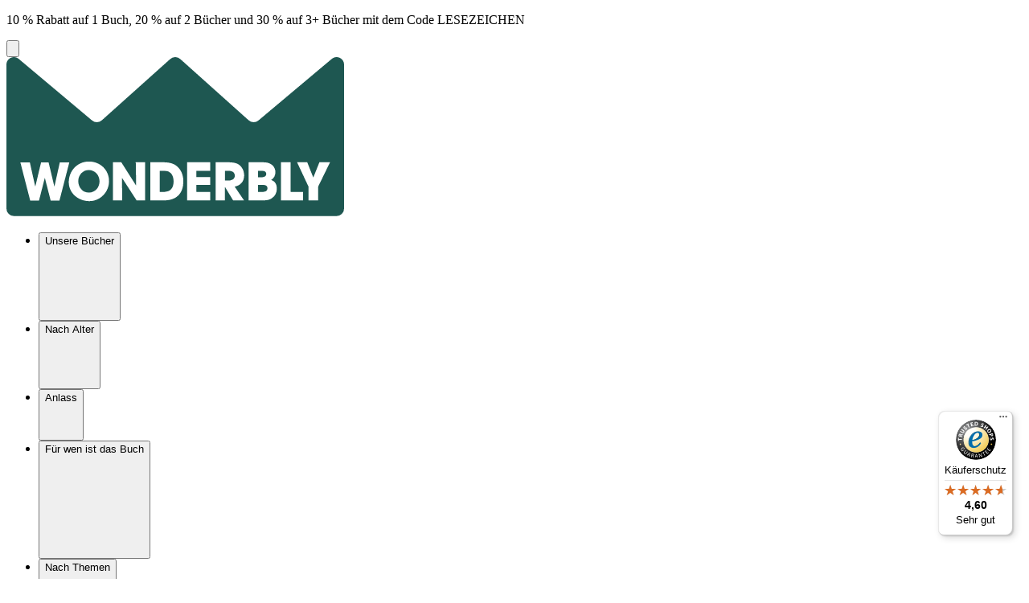

--- FILE ---
content_type: text/html; charset=utf-8
request_url: https://wbly-website-staging.herokuapp.com/de/pages/refer-a-friend?mm_situation=nav
body_size: 155004
content:
<!DOCTYPE html><html lang="de-DE"><head><meta charset="utf-8"/><meta http-equiv="Accept-CH" content="Width,DPR,Viewport-Width"/><script>if (location.href.indexOf("https://wonderbly.com") === 0) {
  location = location.href.replace(
    "https://wonderbly.com",
    "https://www.wonderbly.com"
  );
}
</script><meta name="robots" content="noindex"/><script src="https://cdn.optimizely.com/js/228798099.js"></script><script src="https://static.cdn.prismic.io/prismic.js?new=true&amp;repo=wonderbly" async="async" defer="defer"></script><script>window.countryModel = {"prefix":"de","iso":"DE","locale":"de","currency":"EUR","name":"Germany","contentLocales":["de-de"],"wordpressLocale":"de","isDefault":true}
</script><script src="//d2wy8f7a9ursnm.cloudfront.net/v7/bugsnag.min.js"></script><script>Bugsnag.start('562b9c417d263b853b463d30f02268fe');</script><title>Refer a friend</title><meta name="viewport" content="width=device-width, initial-scale=1"/><meta name="description" content="Refer a friend"/><meta name="sitemap-title"/><link rel="canonical" href="https://staging.wonderbly.io/de/pages/refer-a-friend"/><script>window.dataLayer = [{"type":"misc","prefix":"de","currency":"EUR","locale":"de","country":"DE","funnel_step":"","order_number":undefined,"content_locale":"de-de","app":"storefront"}];</script><!-- original web container--><!-- gtm serverside -- must use a linked web container ID!--><script>(function(w, d, s, l, i) {
  w[l] = w[l] || [];
  w[l].push({ 'gtm.start': new Date().getTime(), event: 'gtm.js' });
  var f = d.getElementsByTagName(s)[0], j = d.createElement(s), dl = l != 'dataLayer' ? '&l=' + l : '';
  j.async = true; j.src = 'https://gtm.wonderbly.com/gtm.js?id='+i+dl+'&gtm_auth=uq3EotnuppDTiNDUx4F5KA&gtm_preview=env-7&gtm_cookies_win=x'; f.parentNode.insertBefore(j, f);
})(window, document, 'script', 'dataLayer', 'GTM-NTG8CTR');
</script><link href="https://staging.wonderbly.io/au/pages/refer-a-friend" hreflang="en-AU" rel="alternate"/><link href="https://staging.wonderbly.io/ca/pages/refer-a-friend" hreflang="en-CA" rel="alternate"/><link href="https://staging.wonderbly.io/fr-ca/pages/refer-a-friend" hreflang="fr-CA" rel="alternate"/><link href="https://staging.wonderbly.io/pages/refer-a-friend" hreflang="en-US" rel="alternate"/><link href="https://staging.wonderbly.io/pages/refer-a-friend" hreflang="x-default" rel="alternate"/><link href="https://staging.wonderbly.io/es-us/pages/refer-a-friend" hreflang="es-US" rel="alternate"/><link href="https://staging.wonderbly.io/hk/pages/refer-a-friend" hreflang="en-HK" rel="alternate"/><link href="https://staging.wonderbly.io/in/pages/refer-a-friend" hreflang="en-IN" rel="alternate"/><link href="https://staging.wonderbly.io/jp/pages/refer-a-friend" hreflang="ja-JP" rel="alternate"/><link href="https://staging.wonderbly.io/sg/pages/refer-a-friend" hreflang="en-SG" rel="alternate"/><link href="https://staging.wonderbly.io/kr/pages/refer-a-friend" hreflang="ko-KR" rel="alternate"/><link href="https://staging.wonderbly.io/dk/pages/refer-a-friend" hreflang="da-DK" rel="alternate"/><link href="https://staging.wonderbly.io/nz/pages/refer-a-friend" hreflang="en-NZ" rel="alternate"/><link href="https://staging.wonderbly.io/se/pages/refer-a-friend" hreflang="sv-SE" rel="alternate"/><link href="https://staging.wonderbly.io/uk/pages/refer-a-friend" hreflang="en-GB" rel="alternate"/><link href="https://staging.wonderbly.io/at/pages/refer-a-friend" hreflang="de-AT" rel="alternate"/><link href="https://staging.wonderbly.io/nl-be/pages/refer-a-friend" hreflang="nl-BE" rel="alternate"/><link href="https://staging.wonderbly.io/fr-be/pages/refer-a-friend" hreflang="fr-BE" rel="alternate"/><link href="https://staging.wonderbly.io/ee/pages/refer-a-friend" hreflang="en-EE" rel="alternate"/><link href="https://staging.wonderbly.io/fi/pages/refer-a-friend" hreflang="en-FI" rel="alternate"/><link href="https://staging.wonderbly.io/fr/pages/refer-a-friend" hreflang="fr-FR" rel="alternate"/><link href="https://staging.wonderbly.io/de/pages/refer-a-friend" hreflang="de-DE" rel="alternate"/><link href="https://staging.wonderbly.io/ie/pages/refer-a-friend" hreflang="en-IE" rel="alternate"/><link href="https://staging.wonderbly.io/it/pages/refer-a-friend" hreflang="it-IT" rel="alternate"/><link href="https://staging.wonderbly.io/mt/pages/refer-a-friend" hreflang="en-MT" rel="alternate"/><link href="https://staging.wonderbly.io/nl/pages/refer-a-friend" hreflang="nl-NL" rel="alternate"/><link href="https://staging.wonderbly.io/pt/pages/refer-a-friend" hreflang="en-PT" rel="alternate"/><link href="https://staging.wonderbly.io/es/pages/refer-a-friend" hreflang="es-ES" rel="alternate"/><link href="https://staging.wonderbly.io/ar/pages/refer-a-friend" hreflang="es-AR" rel="alternate"/><link href="https://staging.wonderbly.io/mx/pages/refer-a-friend" hreflang="es-MX" rel="alternate"/><link href="https://staging.wonderbly.io/fr-ch/pages/refer-a-friend" hreflang="fr-CH" rel="alternate"/><link href="https://staging.wonderbly.io/de-ch/pages/refer-a-friend" hreflang="de-CH" rel="alternate"/><link href="https://staging.wonderbly.io/pe/pages/refer-a-friend" hreflang="es-PE" rel="alternate"/><link href="https://staging.wonderbly.io/ph/pages/refer-a-friend" hreflang="en-PH" rel="alternate"/><link href="https://staging.wonderbly.io/za/pages/refer-a-friend" hreflang="en-ZA" rel="alternate"/><link href="https://staging.wonderbly.io/ae/pages/refer-a-friend" hreflang="en-AE" rel="alternate"/><link href="https://staging.wonderbly.io/br/pages/refer-a-friend" hreflang="en-BR" rel="alternate"/><link href="https://staging.wonderbly.io/cl/pages/refer-a-friend" hreflang="es-CL" rel="alternate"/><link href="https://staging.wonderbly.io/co/pages/refer-a-friend" hreflang="es-CO" rel="alternate"/><link href="https://staging.wonderbly.io/id/pages/refer-a-friend" hreflang="en-ID" rel="alternate"/><link href="https://staging.wonderbly.io/my/pages/refer-a-friend" hreflang="en-MY" rel="alternate"/><script type="application/ld+json">{
  "@context": "http://www.schema.org",
  "@type": "Organization",
  "name": "Wonderbly",
  "url": "https://www.wonderbly.com",
  "sameAs": [
    "https://www.facebook.com/wonderbly",
    "https://www.pinterest.com/wonderbly",
    "https://twitter.com/wonderbly",
    "https://www.instagram.com/wonderbly"
  ],
  "logo": "https://v2-staging.wonderbly.io/static/website/2025-12-23/fe33a9c/img/logo.svg",
  "description": "Personalized books to make loved ones feel extraordinarily special."
}</script><meta property="fb:app_id" content="148151469247080"/><meta property="og:type" content="website"/><meta property="og:url" content="https://staging.wonderbly.io/de/pages/refer-a-friend"/><meta property="og:title" content="Refer a friend"/><meta property="og:description" content="Refer a friend"/><meta property="og:ttl" content="345600"/><meta property="og:image" content="https://images.prismic.io/wonderbly/0a64365384496489df6f3719ade1f855ffa30fc8_raf-range-image-desktop-right.jpg?auto=format%2Ccompress&amp;dpr=&amp;w=1200&amp;h=&amp;fit=&amp;crop=&amp;q=100&amp;gif-q=90"/><meta property="og:image:secure_url" content="https://images.prismic.io/wonderbly/0a64365384496489df6f3719ade1f855ffa30fc8_raf-range-image-desktop-right.jpg?auto=format%2Ccompress&amp;dpr=&amp;w=1200&amp;h=&amp;fit=&amp;crop=&amp;q=100&amp;gif-q=90"/><meta property="og:image:width" content="1200"/><meta property="og:image:height" content="455"/><meta property="og:site_name" content="Wonderbly"/><meta property="og:locale" content="de_DE"/><meta name="twitter:card" content="summary"/><meta name="twitter:site" content="@wonderbly"/><meta name="twitter:url" content="https://staging.wonderbly.io/de/pages/refer-a-friend"/><meta name="twitter:title" content="Refer a friend"/><meta name="twitter:description" content="Refer a friend"/><meta name="twitter:image" content="https://images.prismic.io/wonderbly/0a64365384496489df6f3719ade1f855ffa30fc8_raf-range-image-desktop-right.jpg?auto=format%2Ccompress&amp;dpr=&amp;w=1200&amp;h=&amp;fit=&amp;crop=&amp;q=100&amp;gif-q=90"/><link rel="icon" type="image/png" href="https://v2-staging.wonderbly.io/static/website/2025-12-23/fe33a9c/img/favicon.png"/><link rel="apple-touch-icon" href="https://v2-staging.wonderbly.io/static/website/2025-12-23/fe33a9c/img/apple-touch-icon-180x180.png"/><link data-chunk="bundle" rel="stylesheet" href="https://v2-staging.wonderbly.io/static/website/2025-12-23/fe33a9c/styles.css"><script src="/website-api/v1/csrf-token"></script></head><body id="wbly-v2"><div id="app"><div class="app"><div class="app-wrapper"><div class="promo-banner" style="top:0"><div class="container-guttered"><div class="promo-banner-inner"><div class="rich-text"><span><p>10 % Rabatt auf 1 Buch, 20 % auf 2 Bücher und 30 % auf 3+ Bücher mit dem Code <span class="highlight" style="background-color:undefined">LESEZEICHEN</span></p>
</span></div></div></div></div><div class="SiteNavHeader"><header class="SiteNavHeader__links-header"><div class="SiteNavHeader__additional-links container-guttered"><ul class="SiteAdditionalLinks"></ul></div></header><header class="SiteNavHeader__navigation-header"><div class="SiteNavHeader__container-content container-guttered"><div class="SiteNavHeader__primary-content"><button class="SiteNavHeader__button" aria-label="Open menu"><div class="SiteNavHeader__hamburger"><svg viewBox="0 0 24 24" class="Icon" role="presentation"><use href="https://v2-staging.wonderbly.io/static/website/2025-12-23/fe33a9c/icons/iconsax/burger-menu.svg#icon"></use></svg></div></button></div><a class="SiteNavHeader__logo" href="/de"><svg xmlns="http://www.w3.org/2000/svg" fill="none" viewBox="0 0 420 198" width="420" height="198"><path fill="#1E5751" d="M102.558 140.559c-7.746 0-13.186 6.351-13.186 13.851 0 7.5 5.445 14.111 13.386 14.111 7.94 0 13.055-6.351 13.055-13.921 0-7.57-5.445-14.046-13.25-14.046l-.005.005Zm94.107.905h-5.845a.1.1 0 0 0-.1.1v25.971a.1.1 0 0 0 .1.1h5.78c6.991 0 11.356-4.36 11.356-13.02 0-8.661-4.3-13.151-11.291-13.151Zm122.613 17.504h-6.185a.1.1 0 0 0-.1.1v8.46a.1.1 0 0 0 .1.1h6.12c3.401 0 5.516-1.475 5.516-4.555 0-2.76-1.86-4.105-5.451-4.105Zm-42.809-17.529h-4.52a.1.1 0 0 0-.1.1v11.921a.1.1 0 0 0 .1.1h4.39c4.81 0 7.76-2.06 7.76-6.235 0-3.766-3.08-5.886-7.635-5.886h.005Zm36.621 8.04h5.125c3.275 0 5.015-1.395 5.015-4.11 0-2.715-1.67-3.905-4.95-3.905h-5.195a.1.1 0 0 0-.1.1v7.815a.1.1 0 0 0 .1.1h.005Z"></path><path fill="#1E5751" d="M404.504 2.414 313.73 78.638a9.296 9.296 0 0 1-12.631-.216L216.43 2.585a9.293 9.293 0 0 0-12.86 0l-84.659 75.834a9.296 9.296 0 0 1-12.631.214L15.496 2.414C9.506-2.946 0 1.304 0 9.339v179.084a9.293 9.293 0 0 0 9.295 9.295h401.41a9.293 9.293 0 0 0 9.295-9.295V9.344c0-8.035-9.505-12.285-15.496-6.93ZM65.894 178.402H55.082a.096.096 0 0 1-.095-.075l-7.12-27.796c-.026-.1-.166-.1-.196 0l-7.12 27.796a.096.096 0 0 1-.095.075h-10.81a.096.096 0 0 1-.096-.075l-12.2-47.267c-.015-.065.03-.125.095-.125H29.05c.045 0 .085.03.095.08l6.496 29.221c.055.25.41.25.47 0l6.99-29.301h9.34l7.13 29.896c.026.105.17.1.196 0l6.63-29.821a.1.1 0 0 1 .095-.08H78.1c.065 0 .115.06.095.125l-12.2 47.267a.096.096 0 0 1-.096.075l-.005.005Zm37.236.77c-13.216 0-25.591-9.495-25.591-23.541 0-14.046 10.585-25.721 25.016-25.721 14.431 0 25.081 10.71 25.081 24.311 0 13.601-10.905 24.951-24.501 24.951h-.005Zm69.338-1a.1.1 0 0 1-.1.1h-10.365a.098.098 0 0 1-.085-.045l-18.001-27.776c-.055-.085-.185-.045-.185.055l.315 27.666a.1.1 0 0 1-.1.1h-11.411a.1.1 0 0 1-.1-.1v-47.267a.1.1 0 0 1 .1-.1h10.301c.035 0 .065.015.085.045l18.256 28.791c.055.085.185.045.185-.055l-.505-28.681a.1.1 0 0 1 .1-.1h11.405a.1.1 0 0 1 .1.1v47.267h.005Zm23.551.1h-16.895a.1.1 0 0 1-.1-.1v-47.267a.1.1 0 0 1 .1-.1h16.065c5.901 0 10.581 1.025 13.921 2.885 6.735 3.85 10.965 11.161 10.965 20.846 0 15.651-9.235 23.731-24.056 23.731v.005Zm57.583-36.917a.1.1 0 0 1-.1.1h-17.066a.1.1 0 0 0-.1.1v7.591a.1.1 0 0 0 .1.1h17.066a.1.1 0 0 1 .1.1v9.64a.1.1 0 0 1-.1.1h-17.066a.1.1 0 0 0-.1.1v8.341a.1.1 0 0 0 .1.1h17.066a.1.1 0 0 1 .1.1v10.45a.1.1 0 0 1-.1.1h-28.676a.1.1 0 0 1-.1-.1V130.91a.1.1 0 0 1 .1-.1h28.676a.1.1 0 0 1 .1.1v10.45-.005Zm30.382 19.846 11.495 16.916a.098.098 0 0 1-.08.155h-13.356a.103.103 0 0 1-.085-.05l-9.85-16.316h-.26v16.266a.1.1 0 0 1-.1.1h-11.411a.1.1 0 0 1-.1-.1v-47.267a.1.1 0 0 1 .1-.1h15.426c4.935 0 8.726.645 11.221 1.735 5.13 2.31 8.725 7.89 8.725 14.626 0 7.455-4.43 12.555-11.655 13.885-.07.015-.105.09-.065.15h-.005Zm46.837 13.866c-3.72 2.63-6.161 3.205-13.666 3.205h-15.681a.1.1 0 0 1-.1-.1v-47.267a.1.1 0 0 1 .1-.1h15.661c3.4 0 5.9.195 7.57.575 5.386 1.22 9.876 5.39 9.876 11.806 0 3.97-1.715 7.51-5.185 9.515-.075.04-.065.145.015.175 5.045 1.825 6.915 5.58 6.915 10.966 0 4.555-1.925 8.72-5.515 11.225h.01Zm38.202 3.11a.1.1 0 0 1-.1.1h-27.347a.1.1 0 0 1-.1-.1V130.91a.1.1 0 0 1 .1-.1h11.926a.1.1 0 0 1 .1.1v36.617a.1.1 0 0 0 .1.1h15.221a.1.1 0 0 1 .1.1v10.45Zm33.456-47.222-14.651 30.046s-.01.03-.01.045v17.131a.1.1 0 0 1-.1.1h-11.92a.1.1 0 0 1-.1-.1v-17.136s0-.03-.01-.04l-14.101-30.051a.098.098 0 0 1 .09-.14h12.426c.04 0 .08.025.095.065l7.44 18.756c.035.085.15.085.185 0l7.501-18.756a.096.096 0 0 1 .09-.065h12.975c.075 0 .12.075.09.145Z"></path></svg></a><div class="SiteNavHeader__desktop-menu"><ul class="SitePrimaryNav SitePrimaryNav--small"><li class="SiteNavItem"><button type="button" aria-haspopup="menu" class="SiteNavItem__button">Unsere Bücher<div class="Arrow Arrow--style-i Arrow--right Arrow--inline SiteNavItem__arrow"><svg viewBox="0 0 24 24" class="Icon Arrow__icon" role="presentation"><use href="https://v2-staging.wonderbly.io/static/website/2025-12-23/fe33a9c/icons/iconsax/arrow-down.svg#icon"></use></svg></div></button></li><li class="SiteNavItem"><button type="button" aria-haspopup="menu" class="SiteNavItem__button">Nach Alter<div class="Arrow Arrow--style-i Arrow--right Arrow--inline SiteNavItem__arrow"><svg viewBox="0 0 24 24" class="Icon Arrow__icon" role="presentation"><use href="https://v2-staging.wonderbly.io/static/website/2025-12-23/fe33a9c/icons/iconsax/arrow-down.svg#icon"></use></svg></div></button></li><li class="SiteNavItem"><button type="button" aria-haspopup="menu" class="SiteNavItem__button">Anlass<div class="Arrow Arrow--style-i Arrow--right Arrow--inline SiteNavItem__arrow"><svg viewBox="0 0 24 24" class="Icon Arrow__icon" role="presentation"><use href="https://v2-staging.wonderbly.io/static/website/2025-12-23/fe33a9c/icons/iconsax/arrow-down.svg#icon"></use></svg></div></button></li><li class="SiteNavItem"><button type="button" aria-haspopup="menu" class="SiteNavItem__button">Für wen ist das Buch<div class="Arrow Arrow--style-i Arrow--right Arrow--inline SiteNavItem__arrow"><svg viewBox="0 0 24 24" class="Icon Arrow__icon" role="presentation"><use href="https://v2-staging.wonderbly.io/static/website/2025-12-23/fe33a9c/icons/iconsax/arrow-down.svg#icon"></use></svg></div></button></li><li class="SiteNavItem"><button type="button" aria-haspopup="menu" class="SiteNavItem__button">Nach Themen<div class="Arrow Arrow--style-i Arrow--right Arrow--inline SiteNavItem__arrow"><svg viewBox="0 0 24 24" class="Icon Arrow__icon" role="presentation"><use href="https://v2-staging.wonderbly.io/static/website/2025-12-23/fe33a9c/icons/iconsax/arrow-down.svg#icon"></use></svg></div></button></li><li class="SiteNavItem"><a class="SiteNavItem__button SiteNavItem__button--is-link" href="/de/personalized-books/occasions/christmas">Weihnachten</a></li><li class="SiteNavItem"><button type="button" aria-haspopup="menu" class="SiteNavItem__button">Über uns<div class="Arrow Arrow--style-i Arrow--right Arrow--inline SiteNavItem__arrow"><svg viewBox="0 0 24 24" class="Icon Arrow__icon" role="presentation"><use href="https://v2-staging.wonderbly.io/static/website/2025-12-23/fe33a9c/icons/iconsax/arrow-down.svg#icon"></use></svg></div></button></li></ul></div><div class="SiteNavHeader__secondary-content"><div class="SiteNavHeader__content-action"><div class="SiteNavHeader__choose-country-modal"><div class="NavCountryToggle"><button class="NavCountryToggle__pill" type="button"><img src="https://images.prismic.io/wonderbly/988a3901575567ba87e1a057399447daeb463a87_germany---flag.png?auto=format%2Ccompress&amp;dpr=&amp;w=120&amp;h=&amp;fit=&amp;crop=&amp;q=35&amp;gif-q=90" alt="DE" class="NavCountryToggle__image"/><span class="NavCountryToggle__text">Deutschland</span></button></div></div></div><div class="SiteNavHeader__content-action"><div><a class="account-action" href="/de/account"><svg viewBox="0 0 24 24" class="Icon Icon--legacy ss-user"><title>Meine Bestellungen</title><use href="https://v2-staging.wonderbly.io/static/website/2025-12-23/fe33a9c/icons/iconsax/user.svg#icon"></use></svg></a></div></div><div class="SiteNavHeader__content-action"><a href="/de/cart" class="basket-link basket-link-solo basket-link--flush"><div class="basket-link-icon"><svg viewBox="0 0 24 24" class="Icon Icon--legacy ss-emptycart"><title>Warenkorb</title><use href="https://v2-staging.wonderbly.io/static/website/2025-12-23/fe33a9c/icons/iconsax/bag.svg#icon"></use></svg><span class="basket-link-number">0</span></div></a></div></div></div></header></div><div class="SiteMobilePrimaryNav"><div role="button" aria-label="Close menu" class="SiteMobilePrimaryNav__overlay"></div><div style="left:-100%" class="SiteMobilePrimaryNav__animation"><div class="SiteMobilePrimaryNav__main-menu"><ul class="SitePrimaryNav SitePrimaryNav--small"><li class="SiteNavItem"><button type="button" aria-haspopup="menu" class="SiteNavItem__button">Unsere Bücher<div class="Arrow Arrow--style-i Arrow--right Arrow--inline SiteNavItem__arrow"><svg viewBox="0 0 24 24" class="Icon Arrow__icon" role="presentation"><use href="https://v2-staging.wonderbly.io/static/website/2025-12-23/fe33a9c/icons/iconsax/arrow-down.svg#icon"></use></svg></div></button></li><li class="SiteNavItem"><button type="button" aria-haspopup="menu" class="SiteNavItem__button">Nach Alter<div class="Arrow Arrow--style-i Arrow--right Arrow--inline SiteNavItem__arrow"><svg viewBox="0 0 24 24" class="Icon Arrow__icon" role="presentation"><use href="https://v2-staging.wonderbly.io/static/website/2025-12-23/fe33a9c/icons/iconsax/arrow-down.svg#icon"></use></svg></div></button></li><li class="SiteNavItem"><button type="button" aria-haspopup="menu" class="SiteNavItem__button">Anlass<div class="Arrow Arrow--style-i Arrow--right Arrow--inline SiteNavItem__arrow"><svg viewBox="0 0 24 24" class="Icon Arrow__icon" role="presentation"><use href="https://v2-staging.wonderbly.io/static/website/2025-12-23/fe33a9c/icons/iconsax/arrow-down.svg#icon"></use></svg></div></button></li><li class="SiteNavItem"><button type="button" aria-haspopup="menu" class="SiteNavItem__button">Für wen ist das Buch<div class="Arrow Arrow--style-i Arrow--right Arrow--inline SiteNavItem__arrow"><svg viewBox="0 0 24 24" class="Icon Arrow__icon" role="presentation"><use href="https://v2-staging.wonderbly.io/static/website/2025-12-23/fe33a9c/icons/iconsax/arrow-down.svg#icon"></use></svg></div></button></li><li class="SiteNavItem"><button type="button" aria-haspopup="menu" class="SiteNavItem__button">Nach Themen<div class="Arrow Arrow--style-i Arrow--right Arrow--inline SiteNavItem__arrow"><svg viewBox="0 0 24 24" class="Icon Arrow__icon" role="presentation"><use href="https://v2-staging.wonderbly.io/static/website/2025-12-23/fe33a9c/icons/iconsax/arrow-down.svg#icon"></use></svg></div></button></li><li class="SiteNavItem"><a class="SiteNavItem__button SiteNavItem__button--is-link" href="/de/personalized-books/occasions/christmas">Weihnachten</a></li><li class="SiteNavItem"><button type="button" aria-haspopup="menu" class="SiteNavItem__button">Über uns<div class="Arrow Arrow--style-i Arrow--right Arrow--inline SiteNavItem__arrow"><svg viewBox="0 0 24 24" class="Icon Arrow__icon" role="presentation"><use href="https://v2-staging.wonderbly.io/static/website/2025-12-23/fe33a9c/icons/iconsax/arrow-down.svg#icon"></use></svg></div></button></li></ul><div class="SiteMobilePrimaryNav__country-toggle"><div class="NavCountryToggle"><button class="NavCountryToggle__pill" type="button"><img src="https://images.prismic.io/wonderbly/988a3901575567ba87e1a057399447daeb463a87_germany---flag.png?auto=format%2Ccompress&amp;dpr=&amp;w=120&amp;h=&amp;fit=&amp;crop=&amp;q=35&amp;gif-q=90" alt="DE" class="NavCountryToggle__image"/><span class="NavCountryToggle__text">Deutschland</span></button></div></div><ul class="SiteAdditionalLinks"></ul></div></div><div class="SiteMobilePrimaryNav__sub-menu"><div class="MobileExpandedNav" style="left:-100%"><button aria-label="Close sub-menu" type="button" class="MobileExpandedNav__button"><div class="Arrow Arrow--style-i Arrow--left Arrow--inline MobileExpandedNav__arrow"><svg viewBox="0 0 24 24" class="Icon Arrow__icon" role="presentation"><use href="https://v2-staging.wonderbly.io/static/website/2025-12-23/fe33a9c/icons/iconsax/arrow-down.svg#icon"></use></svg></div><div class="MobileExpandedNav__button-text">Unsere Bücher</div></button><ul class="SiteNavLinksList"><li class="SiteNavLinksList__title-item"><h5 class="SiteNavLinksList__title">Unsere Bücher</h5></li><div class="SiteNavLinksList__links-container"><li class="SiteNavLinksList__link"><a class="SiteNavLinksList__link-text" href="/de/landing-pages/personalized-products/neuerscheinungen">Neuerscheinungen</a></li><li class="SiteNavLinksList__link"><a class="SiteNavLinksList__link-text" href="/de/pages/category-most-popular-books-v2">Bestseller</a></li><li class="SiteNavLinksList__link"><a class="SiteNavLinksList__link-text" href="/de/personalized-products">Alle Bücher</a></li></div></ul><ul class="SiteNavLinksList"><li class="SiteNavLinksList__title-item"><h5 class="SiteNavLinksList__title">Neu bei Wonderbly</h5></li><div class="SiteNavLinksList__links-container"></div></ul></div><div class="MobileExpandedNav" style="left:-100%"><button aria-label="Close sub-menu" type="button" class="MobileExpandedNav__button"><div class="Arrow Arrow--style-i Arrow--left Arrow--inline MobileExpandedNav__arrow"><svg viewBox="0 0 24 24" class="Icon Arrow__icon" role="presentation"><use href="https://v2-staging.wonderbly.io/static/website/2025-12-23/fe33a9c/icons/iconsax/arrow-down.svg#icon"></use></svg></div><div class="MobileExpandedNav__button-text">Nach Alter</div></button><ul class="SiteNavLinksList"><li class="SiteNavLinksList__title-item"><h5 class="SiteNavLinksList__title">Nach Alter</h5></li><div class="SiteNavLinksList__links-container"><li class="SiteNavLinksList__link"><a class="SiteNavLinksList__link-text" href="/de/pages/buecher-fuer-babys">Babies &amp; Neugeborene</a></li></div></ul><ul class="SiteNavLinksList"><li class="SiteNavLinksList__title-item"><h5 class="SiteNavLinksList__title">Bestseller anzeigen</h5></li><div class="SiteNavLinksList__links-container"></div></ul></div><div class="MobileExpandedNav" style="left:-100%"><button aria-label="Close sub-menu" type="button" class="MobileExpandedNav__button"><div class="Arrow Arrow--style-i Arrow--left Arrow--inline MobileExpandedNav__arrow"><svg viewBox="0 0 24 24" class="Icon Arrow__icon" role="presentation"><use href="https://v2-staging.wonderbly.io/static/website/2025-12-23/fe33a9c/icons/iconsax/arrow-down.svg#icon"></use></svg></div><div class="MobileExpandedNav__button-text">Anlass</div></button><ul class="SiteNavLinksList"><li class="SiteNavLinksList__title-item"><h5 class="SiteNavLinksList__title">Anlass</h5></li><div class="SiteNavLinksList__links-container"><li class="SiteNavLinksList__link"><a class="SiteNavLinksList__link-text" href="/de/pages/buecher-fuer-babys">Neues Baby</a></li><li class="SiteNavLinksList__link"><a class="SiteNavLinksList__link-text" href="/de/pages/our-birthday-books">Geburtstag</a></li><li class="SiteNavLinksList__link"><a class="SiteNavLinksList__link-text" href="/de/pages/christmas">Weihnachten</a></li></div></ul></div><div class="MobileExpandedNav" style="left:-100%"><button aria-label="Close sub-menu" type="button" class="MobileExpandedNav__button"><div class="Arrow Arrow--style-i Arrow--left Arrow--inline MobileExpandedNav__arrow"><svg viewBox="0 0 24 24" class="Icon Arrow__icon" role="presentation"><use href="https://v2-staging.wonderbly.io/static/website/2025-12-23/fe33a9c/icons/iconsax/arrow-down.svg#icon"></use></svg></div><div class="MobileExpandedNav__button-text">Für wen ist das Buch</div></button><ul class="SiteNavLinksList"><li class="SiteNavLinksList__title-item"><h5 class="SiteNavLinksList__title">Für wen ist das Buch</h5></li><div class="SiteNavLinksList__links-container"><li class="SiteNavLinksList__link"><a class="SiteNavLinksList__link-text" href="/de/pages/buecher-fuer-babys">Für ein Baby</a></li><li class="SiteNavLinksList__link"><a class="SiteNavLinksList__link-text" href="/de/pages/books-for-siblings">Für Geschwister</a></li></div></ul></div><div class="MobileExpandedNav" style="left:-100%"><button aria-label="Close sub-menu" type="button" class="MobileExpandedNav__button"><div class="Arrow Arrow--style-i Arrow--left Arrow--inline MobileExpandedNav__arrow"><svg viewBox="0 0 24 24" class="Icon Arrow__icon" role="presentation"><use href="https://v2-staging.wonderbly.io/static/website/2025-12-23/fe33a9c/icons/iconsax/arrow-down.svg#icon"></use></svg></div><div class="MobileExpandedNav__button-text">Nach Themen</div></button><ul class="SiteNavLinksList"><li class="SiteNavLinksList__title-item"><h5 class="SiteNavLinksList__title">Nach Themen</h5></li><div class="SiteNavLinksList__links-container"><li class="SiteNavLinksList__link"><a class="SiteNavLinksList__link-text" href="/de/pages/where-are-you-world-books">„Wo bist du?“-Reihe</a></li><li class="SiteNavLinksList__link"><a class="SiteNavLinksList__link-text" href="/de/pages/first-steps-for-you">Erste Schritte</a></li><li class="SiteNavLinksList__link"><a class="SiteNavLinksList__link-text" href="/de/pages/mein-name-ist-weg-welt-bucher">Mein Name ist weg!-Reihe</a></li></div></ul><ul class="SiteNavLinksList SiteNavLinksList__promo-column"><li class="SiteNavLinksList__link" id="Entdecke die Reihe"><a class="PromoFeature" href="/de/pages/where-are-you-world-books"><div class="PromoFeature__promo-image-container"><img class="PromoFeature__promo-image" src="https://images.prismic.io/wonderbly/1b61ee89-0c89-46b1-ba3f-b3b4d7e24b10_CHRISTMAS+EARLYBIRD_NAV_DROPDOWN_BOOKS+BY+THEME_DE.jpg?auto=compress,format" alt="„Wo bist du?“-Reihe"/></div><div class="PromoFeature__content PromoFeature__content--promo-type-solo PromoFeature__content--promo-type-solo--top"><h4 class="PromoFeature__title"></h4></div></a><button class="SiteNavLinksList__button"><a class="SiteNavLinksList__promo-link" href="/de/pages/where-are-you-world-books"><div class="SiteNavLinksList__promo-title-item"><h5 class="SiteNavLinksList__promo-title">Die Welt von Wo bist du?</h5></div><div class="SiteNavLinksList__promo-link-text">Entdecke die Reihe<div class="Arrow Arrow--style-i Arrow--right Arrow--inline SiteNavLinksList__arrow"><svg viewBox="0 0 24 24" class="Icon Arrow__icon" role="presentation"><use href="https://v2-staging.wonderbly.io/static/website/2025-12-23/fe33a9c/icons/iconsax/arrow-down.svg#icon"></use></svg></div></div></a></button></li></ul></div><div class="MobileExpandedNav" style="left:-100%"><button aria-label="Close sub-menu" type="button" class="MobileExpandedNav__button"><div class="Arrow Arrow--style-i Arrow--left Arrow--inline MobileExpandedNav__arrow"><svg viewBox="0 0 24 24" class="Icon Arrow__icon" role="presentation"><use href="https://v2-staging.wonderbly.io/static/website/2025-12-23/fe33a9c/icons/iconsax/arrow-down.svg#icon"></use></svg></div><div class="MobileExpandedNav__button-text">Weihnachten</div></button></div><div class="MobileExpandedNav" style="left:-100%"><button aria-label="Close sub-menu" type="button" class="MobileExpandedNav__button"><div class="Arrow Arrow--style-i Arrow--left Arrow--inline MobileExpandedNav__arrow"><svg viewBox="0 0 24 24" class="Icon Arrow__icon" role="presentation"><use href="https://v2-staging.wonderbly.io/static/website/2025-12-23/fe33a9c/icons/iconsax/arrow-down.svg#icon"></use></svg></div><div class="MobileExpandedNav__button-text">Über uns</div></button><ul class="SiteNavLinksList"><li class="SiteNavLinksList__title-item"><h5 class="SiteNavLinksList__title">Über uns</h5></li><div class="SiteNavLinksList__links-container"><li class="SiteNavLinksList__link"><a class="SiteNavLinksList__link-text" href="/de/pages/our-story">Unsere Geschichte</a></li><li class="SiteNavLinksList__link"><a class="SiteNavLinksList__link-text" href="/de/help">Hilfe &amp; FAQ</a></li><li class="SiteNavLinksList__link"><a class="SiteNavLinksList__link-text" href="/de/pages/delivery-info">Lieferinformationen</a></li><li class="SiteNavLinksList__link"><a class="SiteNavLinksList__link-text" href="/de/offers">Angebote</a></li><li class="SiteNavLinksList__link"><a class="SiteNavLinksList__link-text" href="/de/pages/refer-a-friend?mm_situation=nav">Freunde einladen</a></li><li class="SiteNavLinksList__link"><a class="SiteNavLinksList__link-text" href="https://blog.wonderbly.com/de">Blog</a></li></div></ul></div></div><div class="SiteMobilePrimaryNav__choose-country-modal"></div></div><main class="wrapper guttered" id="pages" data-test="pages" style="background-color:white"><section class="refer-a-friend"><div class="container-guttered refer-a-friend-wrapper"><div class="rich-text refer-a-friend-title"><span></span></div><div class="loading loading--dark loading--relative"><span class="loading-indicator"></span></div><div id="mmWrapperFooter" class="mention-me mention-me--referreroffer padded-wrapper"></div></div></section><section class="form sign-up-newsletter"><div class="container-guttered"><div class="SectionHeading"><div class="container-guttered"><h3 class="SectionHeading__heading SectionHeading__heading--center">Melde dich an und erhalte €5 Rabatt auf deine erste Bestellung</h3></div></div><div class="form-wrapper"><div><form id="sign-up-newsletter"><input type="hidden" id="signup_source" name="signup_source" value="site:partial"/><div class="form-field email"><input type="email" id="email" name="email" placeholder="E-Mail-Adresse" value=""/></div><div class="form-field-submit"><button class="Button" type="submit" id="submit"><div class="loading loading--absolute loading--xsmall Button__loader"><span class="loading-indicator"></span></div><span class="Button__text">Anmelden</span></button></div></form></div></div></div></section></main><div class="site-loader"><div class="panel site-loader-panel"><div class="loading loading--dark loading--relative loading--small"><span class="loading-indicator"></span></div></div></div><div id="modal-container"></div></div></div></div><script>window.model = {"isProduction":true,"topology":{"base":"https:\u002F\u002Fstaging.wonderbly.io","eagle":{"api":"\u002Fapi\u002Feagle"},"paypal":{"url":"https:\u002F\u002Fwww.paypal.com\u002Fsdk\u002Fjs","clientId":"AVywr1hPEDGMkOzZ6golVTQQlzZhU-Gg4Xv4G-gohj9EqsKmlD9tn8_sEZTBLysFZtlEvdSjTNp6UxaD"},"prismic":{"apiEndpoint":"https:\u002F\u002Fwonderbly.cdn.prismic.io\u002Fapi\u002Fv2","toolbarEndpoint":"https:\u002F\u002Fstatic.cdn.prismic.io\u002Fprismic.js?new=true&repo=wonderbly","imageHostSource":"","imageHostTarget":""},"preview":{"lmn":"\u002Fwebsite-api\u002Fchameleon","museDirty":"https:\u002F\u002F{sku}-dirty-{locale}.platform.staging.wonderbly.io\u002Ftoc\u002Fimage","mu2":"https:\u002F\u002Fmu2-staging.wonderbly.io\u002Fproduct\u002F{sku}\u002Ftoc","schema":"https:\u002F\u002Fmu2-staging.wonderbly.io\u002Fproduct\u002F{sku}\u002Fschema\u002Fpreview","avatar":"https:\u002F\u002Fmu2-staging.wonderbly.io\u002Fproduct\u002F{sku}\u002Fimage\u002Favatar?pose=hero&product_slug={sku}"},"cdn":"https:\u002F\u002Fv2-staging.wonderbly.io\u002Fstatic\u002Fwebsite\u002F2025-12-23\u002Ffe33a9c","mentionMe":{"endpoint":"https:\u002F\u002Ftag-demo.mention-me.com\u002Fapi\u002Fv2","id":"mm21c39383"},"google":{"siteKey":"6Lfouy4gAAAAAPDcIzXWQCASvAdC32ji2TOxeqdf"}},"canonicalUrl":"https:\u002F\u002Fstaging.wonderbly.io\u002Fde\u002Fpages\u002Frefer-a-friend","prismicPromoBannerModel":{"metadata":{"id":"WnrKbSMAAB_tRt4S","uid":"default-promo-banner_de-de","type":"promo_banner","href":"https:\u002F\u002Fwonderbly.cdn.prismic.io\u002Fapi\u002Fv2\u002Fdocuments\u002Fsearch?ref=aU3QJBIAACQAI0B3&integrationFieldsRef=wonderbly%7Ea4e4f035-0b67-4166-8332-306111a47d54&q=%5B%5B%3Ad+%3D+at%28document.id%2C+%22WnrKbSMAAB_tRt4S%22%29+%5D%5D","tags":[],"firstPublicationDate":"2018-02-07T09:44:18+0000","lastPublicationDate":"2025-12-21T11:00:17+0000","slugs":["default-promo-banner"],"lang":"de-de","alternateLanguages":[{"id":"XKNZDxIAACMApEVm","uid":"default-promo-banner_es-cl","type":"promo_banner","lang":"es-cl"},{"id":"YIqyTBAAACIA-wGz","uid":"default-promo-banner_sv-se","type":"promo_banner","lang":"sv-se"},{"id":"YCuJChEAACkA2dwg","uid":"default-promo-banner_ko-kr","type":"promo_banner","lang":"ko-kr"},{"id":"YIvBYxAAACMA_07C","uid":"default-promo-banner_da-dk","type":"promo_banner","lang":"da-dk"},{"id":"XjvxghMAACAAiolt","uid":"default-promo-banner_fr-ca","type":"promo_banner","lang":"fr-ca"},{"id":"WjejDx4AAJwsCnjc","uid":"default-promo-banner_fr-fr","type":"promo_banner","lang":"fr-fr"},{"id":"WxouISIAAFRySkYp","uid":"default-promo-banner_en-au","type":"promo_banner","lang":"en-au"},{"id":"YLjZPRIAACEAfini","uid":"default-promo-banner_fr-ch","type":"promo_banner","lang":"fr-ch"},{"id":"YLjgHxIAACAAfkie","uid":"default-promo-banner_nl-be","type":"promo_banner","lang":"nl-be"},{"id":"YLjYbxIAACIAfibf","uid":"default-promo-banner_en-ro","type":"promo_banner","lang":"en-ro"},{"id":"WiFueyQAAGVmlw36","uid":"default-promo-banner_en-us","type":"promo_banner","lang":"en-us"},{"id":"WoF-uiMAANNiY-R1","uid":"default-promo-banner_ja-jp","type":"promo_banner","lang":"ja-jp"},{"id":"YLjYGBIAACIAfiVY","uid":"default-promo-banner_en-nz","type":"promo_banner","lang":"en-nz"},{"id":"Wnsr7CMAAEFMSI1x","uid":"default-promo-banner_it-it","type":"promo_banner","lang":"it-it"},{"id":"Wn2oeCMAALQgU11B","uid":"default-promo-banner_nl-nl","type":"promo_banner","lang":"nl-nl"},{"id":"W3QeQiAAACYAJRzf","uid":"default-promo-banner_en-ca","type":"promo_banner","lang":"en-ca"},{"id":"YLjY3hIAACIAfiiR","uid":"default-promo-banner_fr-be","type":"promo_banner","lang":"fr-be"},{"id":"YLjXEhIAACEAfiDX","uid":"default-promo-banner_de-ch","type":"promo_banner","lang":"de-ch"},{"id":"YLjWbRIAACIAfh3m","uid":"default-promo-banner_de-at","type":"promo_banner","lang":"de-at"},{"id":"X7esqRIAAEvmB1-9","uid":"default-promo-banner_en-hk","type":"promo_banner","lang":"en-hk"},{"id":"WoGkBSMAAHBvZIkH","uid":"default-promo-banner_es-es","type":"promo_banner","lang":"es-es"},{"id":"YLjXuBIAACAAfiO3","uid":"default-promo-banner_en-ie","type":"promo_banner","lang":"en-ie"},{"id":"XKNY_BIAACUApEUD","uid":"default-promo-banner_es-mx","type":"promo_banner","lang":"es-mx"},{"id":"YLjYsBIAACIAfifE","uid":"default-promo-banner_en-sg","type":"promo_banner","lang":"en-sg"},{"id":"XKM8rRIAACQAo8bR","uid":"default-promo-banner_es-us","type":"promo_banner","lang":"es-us"},{"id":"WiFuyyQAAHdllw9i","uid":"default-promo-banner_en-gb","type":"promo_banner","lang":"en-gb"}],"linkedDocuments":[],"isSingleDocument":false},"text":"10 % Rabatt auf 1 Buch, 20 % auf 2 Bücher und 30 % auf 3+ Bücher mit dem Code %{code}","promoCode":"LESEZEICHEN","supportingText":undefined,"background":undefined,"textColour":undefined,"promoCodeBackground":undefined,"promoCodeTextColour":undefined,"trustpilotTheme":undefined,"trustpilotBackgroundColor":undefined,"trustpilotWidgetVisible":false},"prismicPromosModel":{"metadata":{"id":"X0IxpRIAACQANDGr","uid":null,"type":"promos","href":"https:\u002F\u002Fwonderbly.cdn.prismic.io\u002Fapi\u002Fv2\u002Fdocuments\u002Fsearch?ref=aU3QJBIAACQAI0B3&integrationFieldsRef=wonderbly%7Ea4e4f035-0b67-4166-8332-306111a47d54&q=%5B%5B%3Ad+%3D+at%28document.id%2C+%22X0IxpRIAACQANDGr%22%29+%5D%5D","tags":[],"firstPublicationDate":"2020-08-25T08:37:40+0000","lastPublicationDate":"2022-12-09T12:54:50+0000","slugs":["promos","acquisition-promos---personalized-customer-journeys","promos---personalized-customer-journeys","us-promo-test","no-promo","million-pounds-off-promo","millionoff"],"lang":"de-de","alternateLanguages":[{"id":"X0Iy5BIAACEANDcz","uid":undefined,"type":"promos","lang":"es-es"},{"id":"Xyg-oREAACQAEApB","uid":undefined,"type":"promos","lang":"fr-fr"},{"id":"X0Iz0BIAABMgNDtI","uid":undefined,"type":"promos","lang":"nl-nl"},{"id":"Xvy4jxAAACkAqbeH","uid":undefined,"type":"promos","lang":"en-us"},{"id":"Xyg-FBEAACQAEAfP","uid":undefined,"type":"promos","lang":"en-au"},{"id":"X3XLUBEAABj827Z2","uid":undefined,"type":"promos","lang":"en-ca"},{"id":"Xyg97hEAACMAEAcj","uid":undefined,"type":"promos","lang":"en-gb"},{"id":"X0IwCBIAACQANCqQ","uid":undefined,"type":"promos","lang":"it-it"},{"id":"X4cSGxEAADWjnuQN","uid":undefined,"type":"promos","lang":"fr-ca"},{"id":"X0I0WBIAAKNbND2o","uid":undefined,"type":"promos","lang":"ja-jp"},{"id":"X_8imRAAACUA39X3","uid":undefined,"type":"promos","lang":"es-us"}],"linkedDocuments":[],"isSingleDocument":false},"items":[{"prismicIdentifier":"November Mystery Sends 1 - DE Banner","code":"BESCHERUNG","overrideReference":"{\"utm_campaign\":\"pr_de_de_november_mystery_sends_launch_08_11_22\",\"utm_source\":\"Optimove\"}","banner":{"text":"Überraschung! Du erhältst mit Code %{code} 12 € Rabatt auf deine Bestellung.","background":"#2cb492","isColorInverted":true},"description":[{"type":"paragraph","text":"Use code %{code}","spans":[]}]},{"prismicIdentifier":"November Mystery Sends 2 - DE Banner","code":"BESCHERUNG","overrideReference":"{\"utm_campaign\":\"pr_de_de_november_mystery_sends_reminder_10_11_22\",\"utm_source\":\"Optimove\"}","banner":{"text":"Überraschung! Du erhältst mit Code %{code} 12 € Rabatt auf deine Bestellung.","background":"#2cb492","isColorInverted":true},"description":[{"type":"paragraph","text":"Use code %{code}","spans":[]}]}]},"prismicHeaderModel":{"metadata":{"id":"XcRSDhQAACEATjq1","uid":"default_header_de-de","type":"header","href":"https:\u002F\u002Fwonderbly.cdn.prismic.io\u002Fapi\u002Fv2\u002Fdocuments\u002Fsearch?ref=aU3QJBIAACQAI0B3&integrationFieldsRef=wonderbly%7Ea4e4f035-0b67-4166-8332-306111a47d54&q=%5B%5B%3Ad+%3D+at%28document.id%2C+%22XcRSDhQAACEATjq1%22%29+%5D%5D","tags":[],"firstPublicationDate":"2019-11-08T12:17:38+0000","lastPublicationDate":"2019-11-08T16:01:23+0000","slugs":["default-header"],"lang":"de-de","alternateLanguages":[{"id":"XcRTyxQAACMATkKd","uid":"default_header_it-it","type":"header","lang":"it-it"},{"id":"XcRT4RQAACQATkL9","uid":"default_header_nl-nl","type":"header","lang":"nl-nl"},{"id":"XcP3gxAAACAA4RQy","uid":"default_header_fr-fr","type":"header","lang":"fr-fr"},{"id":"XcRTuRQAACMATkJG","uid":"default_header_es-es","type":"header","lang":"es-es"},{"id":"XZHHcxAAACMAEjoA","uid":"default_header_en-gb","type":"header","lang":"en-gb"},{"id":"XZHHPxAAACQAEjjy","uid":"default_header_en-au","type":"header","lang":"en-au"},{"id":"YIqwvhAAACEA-v8w","uid":"default_header_sv-se","type":"header","lang":"sv-se"},{"id":"YIvA5hAAACEA_0yA","uid":"default_header_da-dk","type":"header","lang":"da-dk"},{"id":"XXJCqxAAACUA9u8X","uid":"default_header_en-us","type":"header","lang":"en-us"},{"id":"XZHHXxAAACQAEjmP","uid":"default_header_en-ca","type":"header","lang":"en-ca"},{"id":"YKuaZRAAACQAlIcq","uid":"default_header_ja-jp","type":"header","lang":"ja-jp"},{"id":"YCuI6BEAACsA2dt7","uid":"default_header_ko-kr","type":"header","lang":"ko-kr"}],"linkedDocuments":[],"isSingleDocument":false},"prismicIdentifier":"Default Header","logo":{"icon":{}},"navigation":{"main":{"documentType":undefined,"uid":undefined},"includeTrustpilot":true},"mobileMenuLabel":null,"cartLabel":"Warenkorb","accountLabel":"Meine Bestellungen","changeCountryLabel":null,"otherCountryLabel":null,"_type":"header"},"prismicFooterModel":undefined,"prismicSiteNavigationModel":{"metadata":{"id":"Y0P3qRIAACIAsKHJ","uid":"default-site-navigation_de-de","type":"site_navigation","href":"https:\u002F\u002Fwonderbly.cdn.prismic.io\u002Fapi\u002Fv2\u002Fdocuments\u002Fsearch?ref=aU3QJBIAACQAI0B3&integrationFieldsRef=wonderbly%7Ea4e4f035-0b67-4166-8332-306111a47d54&q=%5B%5B%3Ad+%3D+at%28document.id%2C+%22Y0P3qRIAACIAsKHJ%22%29+%5D%5D","tags":["Default","Navigation ","Nav","3.0"],"firstPublicationDate":"2022-10-18T09:24:19+0000","lastPublicationDate":"2024-09-30T22:00:09+0000","slugs":["meine-bestellungen"],"lang":"de-de","alternateLanguages":[{"id":"Y0lySRIAACAAyN6B","uid":"default-site-navigation_sv-se","type":"site_navigation","lang":"sv-se"},{"id":"Y0lyRxIAACEAyN54","uid":"default-site-navigation_ko-kr","type":"site_navigation","lang":"ko-kr"},{"id":"Y0lySBIAACIAyN5-","uid":"default-site-navigation_da-dk","type":"site_navigation","lang":"da-dk"},{"id":"Y0P3qxIAACEAsKHX","uid":"default-site-navigation_nl-nl","type":"site_navigation","lang":"nl-nl"},{"id":"Y0P3qBIAACIAsKHD","uid":"default-site-navigation_es-es","type":"site_navigation","lang":"es-es"},{"id":"Y0P3pxIAACEAsKG9","uid":"default-site-navigation_fr-fr","type":"site_navigation","lang":"fr-fr"},{"id":"Y0P3qhIAACMAsKHL","uid":"default-site-navigation_it-it","type":"site_navigation","lang":"it-it"},{"id":"YxYbXREAACkA_1h0","uid":"default-site-navigation_en-ca","type":"site_navigation","lang":"en-ca"},{"id":"Yx9BbxYAADMAOXH8","uid":"default-site-navigation_en-gb","type":"site_navigation","lang":"en-gb"},{"id":"Y0P3qxIAACAAsKHR","uid":"default-site-navigation_ja-jp","type":"site_navigation","lang":"ja-jp"},{"id":"YshA_hYAADEAnBKP","uid":"default-site-navigation_en-us","type":"site_navigation","lang":"en-us"},{"id":"Yx9BAhYAAC8AOW_5","uid":"default-site-navigation_en-au","type":"site_navigation","lang":"en-au"}],"linkedDocuments":[],"isSingleDocument":false},"navMenuLinks":null,"accountLabel":"Meine Bestellungen","cartLabel":"Warenkorb","changeCountryLabel":"Land auswählen","otherCountryLabel":"Anderes Land","drawerOpenAccessibilityLabel":null,"primaryNavAccessibilityLabel":null,"secondaryNavAccessibilityLabel":null,"navMenuItems":[{"navMenuLabel":"Unsere Bücher","navMenuLinkUrl":null,"columns":{"linkColumns":[{"columnKey":0,"categoryTitle":"Unsere Bücher","items":[{"navLinkLabel":"Neuerscheinungen","navLinkUrl":"\u002Fde\u002Flanding-pages\u002Fpersonalized-products\u002Fneuerscheinungen"},{"navLinkLabel":"Bestseller","navLinkUrl":"\u002Fde\u002Fpages\u002Fcategory-most-popular-books-v2"},{"navLinkLabel":"Alle Bücher","navLinkUrl":"\u002Fde\u002Fpersonalized-products"}]},{"columnKey":null,"categoryTitle":"Neu bei Wonderbly","items":[{"navLinkLabel":"Neueste Bücher anzeigen","navLinkUrl":null}]}],"marketingColumns":[]}},{"navMenuLabel":"Nach Alter","navMenuLinkUrl":null,"columns":{"linkColumns":[{"columnKey":0,"categoryTitle":"Nach Alter","items":[{"navLinkLabel":"Babies & Neugeborene","navLinkUrl":"\u002Fde\u002Fpages\u002Fbuecher-fuer-babys"},{"navLinkLabel":"0-3 Jahre","navLinkUrl":null},{"navLinkLabel":"3-6 Jahre","navLinkUrl":null},{"navLinkLabel":"Ab 6 Jahre","navLinkUrl":null}]},{"columnKey":null,"categoryTitle":"Bestseller anzeigen","items":[{"navLinkLabel":"Jetzt kaufen","navLinkUrl":null}]}],"marketingColumns":[]}},{"navMenuLabel":"Anlass","navMenuLinkUrl":null,"columns":{"linkColumns":[{"columnKey":null,"categoryTitle":"Anlass","items":[{"navLinkLabel":"Vatertag","navLinkUrl":null},{"navLinkLabel":"Neues Baby","navLinkUrl":"\u002Fde\u002Fpages\u002Fbuecher-fuer-babys"},{"navLinkLabel":"Geburtstag","navLinkUrl":"\u002Fde\u002Fpages\u002Four-birthday-books"},{"navLinkLabel":"Taufe","navLinkUrl":null},{"navLinkLabel":"Muttertag","navLinkUrl":null},{"navLinkLabel":"Weihnachten","navLinkUrl":"\u002Fde\u002Fpages\u002Fchristmas"}]}],"marketingColumns":[]}},{"navMenuLabel":"Für wen ist das Buch","navMenuLinkUrl":null,"columns":{"linkColumns":[{"columnKey":0,"categoryTitle":"Für wen ist das Buch","items":[{"navLinkLabel":"Für ein Baby","navLinkUrl":"\u002Fde\u002Fpages\u002Fbuecher-fuer-babys"},{"navLinkLabel":"Für Geschwister","navLinkUrl":"\u002Fde\u002Fpages\u002Fbooks-for-siblings"},{"navLinkLabel":"Für Papa","navLinkUrl":null},{"navLinkLabel":"Für Familien","navLinkUrl":null},{"navLinkLabel":"Für Kinder","navLinkUrl":null},{"navLinkLabel":"Für Mütter","navLinkUrl":null}]}],"marketingColumns":[]}},{"navMenuLabel":"Nach Themen","navMenuLinkUrl":null,"columns":{"linkColumns":[{"columnKey":null,"categoryTitle":"Nach Themen","items":[{"navLinkLabel":"„Wo bist du?“-Reihe","navLinkUrl":"\u002Fde\u002Fpages\u002Fwhere-are-you-world-books"},{"navLinkLabel":"Erste Schritte","navLinkUrl":"\u002Fde\u002Fpages\u002Ffirst-steps-for-you"},{"navLinkLabel":"Mein Name ist weg!-Reihe","navLinkUrl":"\u002Fde\u002Fpages\u002Fmein-name-ist-weg-welt-bucher"},{"navLinkLabel":"Bücher mit Tieren","navLinkUrl":null},{"navLinkLabel":"Lernbücher","navLinkUrl":null},{"navLinkLabel":"Vorlesebücher","navLinkUrl":null},{"navLinkLabel":"Gute-Nacht-Bücher","navLinkUrl":null},{"navLinkLabel":"Bücher für geliebte Menschen","navLinkUrl":null}]}],"marketingColumns":[{"columnKey":null,"categoryTitle":"Die Welt von Wo bist du?","items":[{"navLinkLabel":"Entdecke die Reihe","navLinkUrl":null,"navLinkedDocument":{"prismicIdentifier":"WAY Series - Nav Marketing Card","title":null,"backgroundColor":"#ebab26","invert":false,"center":false,"textPosition":"top","code":null,"codeTextColor":null,"codeBackgroundColor":null,"ctaColor":"green","cta":null,"ctaCopied":null,"href":"\u002Fpages\u002Fwhere-are-you-world-books","backgroundImage":{"dimensions":{"width":800,"height":360},"alt":"„Wo bist du?“-Reihe","copyright":null,"url":"https:\u002F\u002Fimages.prismic.io\u002Fwonderbly\u002F1b61ee89-0c89-46b1-ba3f-b3b4d7e24b10_CHRISTMAS+EARLYBIRD_NAV_DROPDOWN_BOOKS+BY+THEME_DE.jpg?auto=compress,format","id":"ZSe6qBUAACgAV-dP","edit":{"x":0,"y":0,"zoom":1,"background":"#fff"},"mobile":{"dimensions":{"width":1470,"height":712},"alt":"„Wo bist du?“-Reihe","copyright":null,"url":"https:\u002F\u002Fimages.prismic.io\u002Fwonderbly\u002F1b61ee89-0c89-46b1-ba3f-b3b4d7e24b10_CHRISTMAS+EARLYBIRD_NAV_DROPDOWN_BOOKS+BY+THEME_DE.jpg?auto=compress,format&rect=28,0,743,360&w=1470&h=712","id":"ZSe6qBUAACgAV-dP","edit":{"x":-56,"y":0,"zoom":1.9777777777777779,"background":"#fff"}}},"main":{"documentType":"marketing_card","uid":"nav-marketing-card-way-series"}}}]}]}},{"navMenuLabel":"Weihnachten","navMenuLinkUrl":"\u002Fpersonalized-books\u002Foccasions\u002Fchristmas"},{"navMenuLabel":"Über uns","navMenuLinkUrl":null,"columns":{"linkColumns":[{"columnKey":0,"categoryTitle":"Über uns","items":[{"navLinkLabel":"Unsere Geschichte","navLinkUrl":"\u002Fde\u002Fpages\u002Four-story"},{"navLinkLabel":"Hilfe & FAQ","navLinkUrl":"\u002Fde\u002Fhelp"},{"navLinkLabel":"Lieferinformationen","navLinkUrl":"\u002Fde\u002Fpages\u002Fdelivery-info"},{"navLinkLabel":"Angebote","navLinkUrl":"\u002Fde\u002Foffers"},{"navLinkLabel":"Freunde einladen","navLinkUrl":"\u002Fde\u002Fpages\u002Frefer-a-friend?mm_situation=nav"},{"navLinkLabel":"Blog","navLinkUrl":"https:\u002F\u002Fblog.wonderbly.com\u002Fde"}]}],"marketingColumns":[]}}],"cart":{"title":"Dein Warenkorb (%{quantity})","titleEmpty":"Ihr Warenkorb ist leer","upsellDescription":"Wem könnte ein Buch von Wonderbly noch gefallen?","upsellCta":"Buch hinzufügen","upsellCtaLink":"\u002Fpersonalized-products","totalLabel":"Summe für %{quantity} Bücher","checkoutCta":"Zur Kasse gehen"},"checkoutNavigation":[{"url":"\u002Fcheckout-v2\u002Faddress","linkText":"Details","mobileLinkText":"Details","icon":"draw","label":"","openInNewTab":false,"googleFollow":true},{"url":"\u002Fcheckout-v2\u002Fdelivery","linkText":"Lieferung","mobileLinkText":"Lieferung","icon":"send","label":"","openInNewTab":false,"googleFollow":true},{"url":"\u002Fcheckout-v2\u002Fpayment","linkText":"Zahlung","mobileLinkText":"Zahlung","icon":"deliveryvan","label":"","openInNewTab":false,"googleFollow":true}]},"prismicGlobalContentModel":{"metadata":{"id":"WnmTKiMAAPu-QYBm","uid":"default-content_de-de","type":"global_content","href":"https:\u002F\u002Fwonderbly.cdn.prismic.io\u002Fapi\u002Fv2\u002Fdocuments\u002Fsearch?ref=aU3QJBIAACQAI0B3&integrationFieldsRef=wonderbly%7Ea4e4f035-0b67-4166-8332-306111a47d54&q=%5B%5B%3Ad+%3D+at%28document.id%2C+%22WnmTKiMAAPu-QYBm%22%29+%5D%5D","tags":[],"firstPublicationDate":"2018-02-06T11:40:31+0000","lastPublicationDate":"2025-12-01T21:00:17+0000","slugs":["global-content---default"],"lang":"de-de","alternateLanguages":[{"id":"YCuIgREAACoA2dmq","uid":"default-content_ko-kr","type":"global_content","lang":"ko-kr"},{"id":"Xyg4pREAACEAD-81","uid":"default-content_es-ch","type":"global_content","lang":"es-cl"},{"id":"ZDbNORYAACsAQ-5h","uid":"fairy-tales-treasury-where-are-you-4","type":"global_content","lang":"en-in"},{"id":"W-1IVxcAADIALBz7","uid":"default-content_da-dk","type":"global_content","lang":"da-dk"},{"id":"YImNIBAAACEA9j7v","uid":"default-content_sv-se","type":"global_content","lang":"sv-se"},{"id":"W-2xshEAAJwQDzZB","uid":"default-content_en-se","type":"global_content","lang":"en-se"},{"id":"W-1IjxcAADEALB3-","uid":"default-content_de-ch","type":"global_content","lang":"de-ch"},{"id":"W-6h8hAAABoDun68","uid":"default-content_fr-ch","type":"global_content","lang":"fr-ch"},{"id":"W-1O7xAAACcAi1oi","uid":"default-content_fr-be","type":"global_content","lang":"fr-be"},{"id":"W-1IexcAADEALB2d","uid":"default-content_de-at","type":"global_content","lang":"de-at"},{"id":"XX-TlxAAACIAMtdb","uid":"default-content_es-us","type":"global_content","lang":"es-us"},{"id":"W-1OrhEAACkADLPC","uid":"default-content_es-mx","type":"global_content","lang":"es-mx"},{"id":"W-6hzRAAAFYDun4a","uid":"default-content_fr-ca","type":"global_content","lang":"fr-ca"},{"id":"XejxgRQAAGyT79_M","uid":"default-content_en-ro","type":"global_content","lang":"en-ro"},{"id":"X7OgKhIAACAA9WZU","uid":"default-content_en-hk","type":"global_content","lang":"en-hk"},{"id":"X8gHPBIAACIAZiDl","uid":"default-content_en-nz","type":"global_content","lang":"en-nz"},{"id":"W-1OKxcAADAALDbE","uid":"default-content_en-ie","type":"global_content","lang":"en-ie"},{"id":"WnmQryMAAOa8QXVV","uid":"default-content_fr-fr","type":"global_content","lang":"fr-fr"},{"id":"XjgFAhIAACEAFSHk","uid":"default-content_nl-be","type":"global_content","lang":"nl-be"},{"id":"WnsAtyMAAIzrR84K","uid":"default-content_it-it","type":"global_content","lang":"it-it"},{"id":"XeUNABQAANlS3pQ_","uid":"default-content_en-sg","type":"global_content","lang":"en-sg"},{"id":"WoE8jiMAAK42YsH9","uid":"default-content_es-es","type":"global_content","lang":"es-es"},{"id":"Wnsv4CMAAG8xSJ8F","uid":"default-content_nl-nl","type":"global_content","lang":"nl-nl"},{"id":"WmclQScAABYZDVTh","uid":"default-content_en-us","type":"global_content","lang":"en-us"},{"id":"WoFY2SMAAKn4Yz5z","uid":"default-content_ja-jp","type":"global_content","lang":"ja-jp"},{"id":"W2rgjSEAAA5DGwIO","uid":"default-content_en-ca","type":"global_content","lang":"en-ca"},{"id":"WnBB0CMAAKXtGN3g","uid":"default-content_en-gb","type":"global_content","lang":"en-gb"},{"id":"W1spJh0AACEAcKDi","uid":"default-content_en-au","type":"global_content","lang":"en-au"}],"linkedDocuments":[],"isSingleDocument":false},"main":{"prismicPageIdentifier":"Global Content - Default"},"general":{"trustpilot":[],"cookieConsent":{"description":[{"type":"paragraph","text":"Wir benutzen Cookies, um unsere Seite und dein Einkaufserlebnis zu verbessern. Durch die weitere Nutzung unserer Website stimmst du der Verwendung von Cookies zu. [Mehr erfahren.](\u002Fpages\u002Fprivacy-policy)","spans":[]}],"cta":"Alles klar!"},"ageRangeLabel":"Alter %{minAge}-%{maxAge}","ageRangeLabelMinOnly":"Alter %{minAge}","lineItemPrefix":"für","giftWrap":null,"oxfordComma":false,"coordinatingConjunctionAnd":null,"coordinatingConjunctionOr":null,"copiedNotificationText":null,"notCopiedErrorMessage":null,"cardCtaLabel":"Buch erstellen","cardCtaCloseLabel":"Fenster schließen","fromPriceLabel":"Ab: %{price}","marketingOptIn":{"value":null,"type":"radio","accept":null,"decline":null},"newsletterSignUpTitle":[{"type":"heading3","text":"Melde dich an und erhalte €5 Rabatt auf deine erste Bestellung","spans":[],"direction":"ltr"}],"newsletterSignUpSubtitle":null,"banners":[{"metadata":{"id":undefined,"uid":undefined,"type":undefined,"href":undefined,"tags":[],"firstPublicationDate":undefined,"lastPublicationDate":undefined,"slugs":[],"lang":undefined,"alternateLanguages":[],"linkedDocuments":[],"isSingleDocument":false},"text":"10 % Rabatt auf 1 Buch, 20 % auf 2 Bücher und 30 % auf 3+ Bücher mit dem Code %{code}","promoCode":"LESEZEICHEN","supportingText":undefined,"background":undefined,"textColour":undefined,"promoCodeBackground":undefined,"promoCodeTextColour":undefined,"trustpilotTheme":undefined,"trustpilotBackgroundColor":undefined,"trustpilotWidgetVisible":false}],"formatsToHide":null,"hideFormatsOnTheseWebsites":null,"klarnaMessaging":null},"error":{"general":{"default":"Das ist peinlich, da ist etwas schief gelaufen. Bitte versuche es erneut oder kontaktiere uns für Hilfe.","required":"Pflichtfeld","invalid":"Freiwillige Angabe","tooShort":"Der eingegebene Name ist leider zu kurz.","tooLong":"Deine Eingabe ist leider zu lang – gib bitte nur den Vornamen an.","weirdCharacters":"Es tut uns leid, ein von dir eingegebenes Zeichen wird nicht unterstützt.","copyToClipboard":"Ups, das hat leider nicht geklappt! Bitte versuche es erneut."},"http":{"400":"Hoppla, da ist etwas schief gelaufen.","404":"Wir konnten nicht finden, wonach du suchst.","500":"Hoppla, da ist etwas schief gelaufen."},"login":"Die von dir eingegebene E-Mail-Adresse oder das von dir eingegebene Passwort ist ungültig.","email":{"invalid":"Füge ein @ zur E-Mail-Adresse hinzu."},"name":{"required":null,"tooShort":"Der eingegebene Name ist leider zu kurz.","tooLong":"Deine Eingabe ist leider zu lang – gib bitte nur den Vornamen an.","weirdCharacters":"Sorry, Zahlen, Leerzeichen und Satzzeichen sind nicht erlaubt.","invalid":"Sorry, wir können diesen Namen leider nicht richtig darstellen. Bitte versuche es mit einem kürzeren Namen oder Spitznamen."},"gender":{"required":"Ups, du hast keine Option ausgewählt."},"phototype":{"required":"Teile uns mit, wie deine Figur aussehen soll."},"inscription":{"tooLong":"Die persönliche Widmung ist zu lang. Versuche, unter zehn Zeilen zu bleiben.","accents":"Wir unterstützen nur Grundbuchstaben und allgemeine Akzentzeichen.","fieldLimit":"Deine persönliche Widmung ist zu lang (maximal 400 Zeichen).","custom":"Deine Widmung ist zu lang. Sie darf maximal zehn Zeilen haben."},"address":{"required":null},"book":{"title":"Ich habe ein Problem mit meinem Buch.","inside":"Das tut uns leid. Bitte lass uns über das unten stehende Formular eine Nachricht zukommen. Unser Team wird sich schnellstmöglich mit dir in Verbindung setzen. Falls dein Buch fehlerhaft gedruckt wurde, bieten wir dir einen kostenlosen Ersatzservice an."},"discountCode":{"invalid":"Der von dir eingegebene Rabattcode ist ungültig. Bitte versuche es erneut."},"payment":{"cardDeclined":null,"cardExpired":null,"order":"Bei der Bearbeitung deiner Bestellung ist ein Fehler aufgetreten. Bitte versuche es erneut.","sca":"Die Bankautorisierung ist fehlgeschlagen. Bitte versuche es erneut.","incorrectCvc":"Die Kartenprüfnummer ist ungültig. Bitte versuche es erneut."},"checkout":{"stockIssue":"Ein Artikel in deinem Warenkorb ist möglicherweise nicht vorrätig. Bitte kontaktiere uns für Hilfe.","serverError":"Ups, da ist etwas schief gelaufen. Bitte versuche es erneut oder kontaktiere uns für Hilfe.","shippingMethods":"Es tut uns leid, aber diese Versandart scheint nicht verfügbar zu sein. Bitte wähle eine andere Versandart oder kontaktiere uns für Hilfe.","wrongRate":null,"cartDone":null,"noRate":"Es tut uns leid, aber wir können keine Versandkosten festlegen. Bitte kontaktiere uns für Hilfe.","noShipments":"Es tut uns leid, aber wir können deine Versandart nicht speichern. Bitte kontaktiere uns für Hilfe.","noAddress":"Es tut uns leid, aber wir können deine Lieferadresse nicht übernehmen. Bitte kontaktiere uns für Hilfe.","invalidPostcode":"Bitte überprüfe die Postleitzahl.","registration":"Bei deiner Registrierung ist ein Fehler aufgetreten.","noItems":"Es tut uns leid, aber es scheint, dass du keine Artikel mehr in deinem Warenkorb hast. Klicke auf unser Logo oben, um deinen Einkauf zu starten.","noCart":null},"body":[{"primary":{"doorMaximumWordLength":"Jedes Wort darf maximal 16 Zeichen lang sein."},"items":[{}],"id":"the_journey_home$a31736d4-e145-4c0e-9c50-c138ee0f5cd2","sliceType":"the_journey_home","sliceLabel":null},{"primary":{"dayRequired":"Gib bitte einen Tag an.","dayNotSupported":"Der Wert „%{value}“ wird für „Tag“ nicht unterstützt.","monthRequired":"Gib bitte einen Monat an.","monthNotSupported":"Der Wert „%{value}“ wird für „Monat“ nicht unterstützt.","yearRequired":"Gib bitte ein Jahr an","yearNotSupported":"Der Wert „%{value}“ wird für „Jahr“ nicht unterstützt.","birthdateValid":"Gib bitte ein gültiges Geburtsdatum ein."},"items":[{}],"id":"the_birthday_thief$c7184a0d-8657-4c47-a40f-d5698b279804","sliceType":"the_birthday_thief","sliceLabel":null},{"primary":{"minRequired":"Du musst mindestens %{minRequired} Zeichen eingeben, um fortzufahren.","maxRequired":"Du kannst nicht mehr als %{maxRequired} Zeichen eingeben."},"items":[{}],"id":"characters$c18b36be-4334-4dc0-89cf-9eac4295cef7","sliceType":"characters","sliceLabel":null},{"primary":{"tooShort":null,"tooLong":"Du kannst nicht mehr als %{numberOfChoices} Eigenschaften auswählen."},"items":[{}],"id":"qualities$f825bb92-8e45-48cf-a69c-b3a872da51ad","sliceType":"qualities","sliceLabel":null}]},"success":{"addMember":"Bravo! Du hast deine Familienmitglieder hinzugefügt. Bearbeite ihre Namen oder erstelle dein Buch.","newsletter":"Vielen Dank für deine Anmeldung!","addDiscountCode":[{"type":"paragraph","text":"Dein Rabattcode wurde eingelöst!","spans":[]}]},"country":{"switchCountry":{"title":null,"content":null,"ctaTitle":null,"ctaContent":null},"countryOption":[{"name":"Andorra","code":"AD"},{"name":"Vereinigte Arabische Emirate","code":"AE"},{"name":"Afghanistan","code":"AF"},{"name":"Antigua und Barbuda","code":"AG"},{"name":"Anguilla","code":"AI"},{"name":"Albanien","code":"AL"},{"name":"Armenien","code":"AM"},{"name":"Angola","code":"AO"},{"name":"Argentinien","code":"AR"},{"name":"Amerikanisch-Samoa","code":"AS"},{"name":"Österreich","code":"AT"},{"name":"Australien","code":"AU"},{"name":"Aruba","code":"AW"},{"name":"Aserbaidschan","code":"AZ"},{"name":"Bosnien und Herzegowina","code":"BA"},{"name":"Barbados","code":"BB"},{"name":"Bangladesch","code":"BD"},{"name":"Belgien","code":"BE"},{"name":"Bulgarien","code":"BG"},{"name":"Burkina Faso","code":"BF"},{"name":"Bahrain","code":"BH"},{"name":"Burundi","code":"BI"},{"name":"Benin","code":"BJ"},{"name":"Bermuda","code":"BM"},{"name":"Brunei","code":"BN"},{"name":"Bolivien","code":"BO"},{"name":"Karibische Niederlande","code":"BQ"},{"name":"Brasilien","code":"BR"},{"name":"Bahamas","code":"BS"},{"name":"Bhutan","code":"BT"},{"name":"Botswana","code":"BW"},{"name":"Weißrussland","code":"BY"},{"name":"Belize","code":"BZ"},{"name":"Kanada","code":"CA"},{"name":"Demokratische Republik Kongo","code":"CD"},{"name":"Zentralafrikanische Republik","code":"CF"},{"name":"Kongo","code":"CG"},{"name":"Schweiz","code":"CH"},{"name":"Elfenbeinküste","code":"CI"},{"name":"Cookinseln","code":"CK"},{"name":"Chile","code":"CL"},{"name":"Kamerun","code":"CM"},{"name":"Kolumbien","code":"CO"},{"name":"Costa Rica","code":"CR"},{"name":"Kuba","code":"CU"},{"name":"Kap Verde","code":"CV"},{"name":"Curaçao","code":"CW"},{"name":"Zypern","code":"CY"},{"name":"Tschechische Republik","code":"CZ"},{"name":"Deutschland","code":"DE"},{"name":"Dominica","code":"DM"},{"name":"Dschibuti","code":"DJ"},{"name":"Dänemark","code":"DK"},{"name":"Dominikanische Republik","code":"DO"},{"name":"Algerien","code":"DZ"},{"name":"Ecuador","code":"EC"},{"name":"Estland","code":"EE"},{"name":"Ägypten","code":"EG"},{"name":"Westsahara","code":"EH"},{"name":"Eritrea","code":"ER"},{"name":"Spanien","code":"ES"},{"name":"Äthiopien","code":"ET"},{"name":"Finnland","code":"FI"},{"name":"Frankreich","code":"FR"},{"name":"Fidschi","code":"FJ"},{"name":"Falklandinseln (Malwinen)","code":"FK"},{"name":"Färöer","code":"FO"},{"name":"Föderierte Staaten von Mikronesien","code":"FM"},{"name":"Gabun","code":"GA"},{"name":"Vereinigtes Königreich","code":"GB"},{"name":"Grenada","code":"GD"},{"name":"Georgien","code":"GE"},{"name":"Französisch-Guayana","code":"GF"},{"name":"Guernsey","code":"GG"},{"name":"Ghana","code":"GH"},{"name":"Gibraltar","code":"GI"},{"name":"Grönland","code":"GL"},{"name":"Gambia","code":"GM"},{"name":"Guinea","code":"GN"},{"name":"Guadeloupe","code":"GP"},{"name":"Äquatorialguinea","code":"GQ"},{"name":"Griechenland","code":"GR"},{"name":"Guatemala","code":"GT"},{"name":"Guam","code":"GU"},{"name":"Guinea-Bissau","code":"GW"},{"name":"Guyana","code":"GY"},{"name":"Hongkong","code":"HK"},{"name":"Honduras","code":"HN"},{"name":"Kroatien","code":"HR"},{"name":"Haiti","code":"HT"},{"name":"Ungarn","code":"HU"},{"name":"Indonesien","code":"ID"},{"name":"Irland","code":"IE"},{"name":"Israel","code":"IL"},{"name":"Isle of Man","code":"IM"},{"name":"Indien","code":"IN"},{"name":"Irak","code":"IQ"},{"name":"Iran","code":"IR"},{"name":"Island","code":"IS"},{"name":"Italien","code":"IT"},{"name":"Jersey","code":"JE"},{"name":"Jamaika","code":null},{"name":"Jordanien","code":"JO"},{"name":"Japan","code":"JP"},{"name":"Kenia","code":"KE"},{"name":"Kirgisistan","code":"KG"},{"name":"Kambodscha","code":"KH"},{"name":"Kiribati","code":"KI"},{"name":"Komoren","code":"KM"},{"name":"Südkorea","code":"KR"},{"name":"St. Kitts und Nevis","code":"KN"},{"name":"Nordkorea","code":"KP"},{"name":"Kuwait","code":"KW"},{"name":"Cayman Islands","code":"KY"},{"name":"Kasachstan","code":"KZ"},{"name":"Laos","code":"LA"},{"name":"Libanon","code":"LB"},{"name":"St. Lucia","code":"LC"},{"name":"Liechtenstein","code":"LI"},{"name":"Sri Lanka","code":"LK"},{"name":"Liberia","code":"LR"},{"name":"Lesotho","code":"LS"},{"name":"Litauen","code":"LT"},{"name":"Luxemburg","code":"LU"},{"name":"Lettland","code":"LV"},{"name":"Libyen","code":"LY"},{"name":"Marokko","code":"MA"},{"name":"Monaco","code":"MC"},{"name":"Republik Moldau","code":"MD"},{"name":"Montenegro","code":"ME"},{"name":"Madagaskar","code":"MG"},{"name":"Marshallinseln","code":"MH"},{"name":"Mazedonien","code":"MK"},{"name":"Mali","code":"ML"},{"name":"Myanmar","code":"MM"},{"name":"Mongolei","code":"MN"},{"name":"Macau","code":"MO"},{"name":"Nördliche Marianen","code":"MP"},{"name":"Martinique","code":"MQ"},{"name":"Mauretanien","code":"MR"},{"name":"Montserrat","code":"MS"},{"name":"Malta","code":"MT"},{"name":"Mauritius","code":"MU"},{"name":"Malediven","code":"MV"},{"name":"Malawi","code":"MW"},{"name":"Mexiko","code":"MX"},{"name":"Malaysia","code":"MY"},{"name":"Mosambik","code":"MZ"},{"name":"Namibia","code":"NA"},{"name":"Neukaledonien","code":"NC"},{"name":"Niger","code":"NE"},{"name":"Norfolkinsel","code":"NF"},{"name":"Nigeria","code":"NG"},{"name":"Nicaragua","code":"NI"},{"name":"Niederlande","code":"NL"},{"name":"Norwegen","code":"NO"},{"name":"Nepal","code":"NP"},{"name":"Nauru","code":"NR"},{"name":"Niue","code":"NU"},{"name":"Neuseeland","code":"NZ"},{"name":"Oman","code":"OM"},{"name":"Panama","code":"PA"},{"name":"Peru","code":"PE"},{"name":"Französisch-Polynesien","code":"PF"},{"name":"Papua-Neuguinea","code":"PG"},{"name":"Philippinen","code":"PH"},{"name":"Pakistan","code":"PK"},{"name":"Polen","code":"PL"},{"name":"Pitcairninseln","code":"PN"},{"name":"Saint-Pierre und Miquelon","code":"PM"},{"name":"Puerto Rico","code":"PR"},{"name":"Portugal","code":"PT"},{"name":"Palau","code":"PW"},{"name":"Paraguay","code":"PY"},{"name":"Katar","code":"QA"},{"name":"Réunion","code":"RE"},{"name":"Rumänien","code":"RO"},{"name":"Serbien","code":"RS"},{"name":"Russische Föderation","code":"RU"},{"name":"Ruanda","code":"RW"},{"name":"Saudi-Arabien","code":"SB"},{"name":"Salomonen","code":"SB"},{"name":"Seychellen","code":"SC"},{"name":"Sudan","code":"SD"},{"name":"Schweden","code":"SE"},{"name":"Singapur","code":"SG"},{"name":"St. Helena","code":"SH"},{"name":"Slowenien","code":"SI"},{"name":"Svalbard und Jan Mayen","code":"SJ"},{"name":"Slowakei","code":"SK"},{"name":"Sierra Leone","code":"SL"},{"name":"San Marino","code":"SM"},{"name":"Senegal","code":"SN"},{"name":"Somalia","code":"SO"},{"name":"Suriname","code":"SR"},{"name":"São Tomé und Príncipe","code":"ST"},{"name":"El Salvador","code":"SV"},{"name":"Sint Maarten","code":"SX"},{"name":"Syrien","code":"SY"},{"name":"Swasiland","code":"SZ"},{"name":"Turks- und Caicosinseln","code":"TC"},{"name":"Tschad","code":"TD"},{"name":"Togo","code":"TG"},{"name":"Thailand","code":"TH"},{"name":"Tadschikistan","code":"TJ"},{"name":"Tokelau","code":"TK"},{"name":"Turkmenistan","code":"TM"},{"name":"Tunesien","code":"TN"},{"name":"Tonga","code":"TO"},{"name":"Türkei","code":"TR"},{"name":"Trinidad und Tobago","code":"TT"},{"name":"Taiwan (Provinz)","code":"TW"},{"name":"Tuvalu","code":"TV"},{"name":"Tansania","code":"TZ"},{"name":"Ukraine","code":"UA"},{"name":"Uganda","code":"UG"},{"name":"United States Minor Outlying Islands","code":"UM"},{"name":"Vereinigte Staaten","code":"US"},{"name":"Uruguay","code":"UY"},{"name":"Usbekistan","code":"UZ"},{"name":"Vatikanstadt","code":"VA"},{"name":"St. Vincent und die Grenadinen","code":"VC"},{"name":"Venezuela","code":"VE"},{"name":"Britische Jungferninseln","code":"VG"},{"name":"Amerikanische Jungferninseln","code":"VI"},{"name":"Vietnam","code":"VN"},{"name":"Vanuatu","code":"VU"},{"name":"Wallis und Futuna","code":"WF"},{"name":"Samoa","code":"WS"},{"name":"Jemen","code":"YE"},{"name":"Südafrika","code":"ZA"},{"name":"Sambia","code":"ZM"},{"name":"Zimbabwe","code":"ZW"}],"body":[]},"currency":{"currencyOption":[{"name":"GBP","code":"GBP"},{"name":"USD","code":"USD"},{"name":"AUD","code":"AUD"},{"name":"EUR","code":"EUR"},{"name":"CAD","code":"CAD"},{"name":"NZD","code":"NZD"},{"name":"HKD","code":"HKD"},{"name":"SGD","code":"SGD"},{"name":"INR","code":"INR"},{"name":"SEK","code":"SEK"},{"name":"DKK","code":"DKK"},{"name":"CNY","code":"CNY"},{"name":"JPY","code":"JPY"},{"name":"MXN","code":"MXN"}]},"icons":{"globalIcons":[{"image":{"dimensions":{"width":168,"height":100},"alt":"Available Payment systems: Mastercard","copyright":null,"url":"https:\u002F\u002Fimages.prismic.io\u002Fwonderbly\u002Fc783f122edccd5b5219bcc91c701c47268e853fa_mastercard.png?auto=compress,format","id":"WhQ-KykAACKpS6be","edit":{"x":0,"y":0,"zoom":1,"background":"transparent"}},"type":"payment","id":"mastercard","name":"Mastercard"},{"image":{"dimensions":{"width":168,"height":100},"alt":"Available Payment systems: Visa","copyright":null,"url":"https:\u002F\u002Fimages.prismic.io\u002Fwonderbly\u002F98a189995b5d72d8e30fc34d323bfc9f61cb6c76_visa.png?auto=compress,format","id":"WhQ-UykAAIe-S6eP","edit":{"x":0,"y":0,"zoom":1,"background":"transparent"}},"type":"payment","id":"visa","name":"Visa"},{"image":{"dimensions":{"width":168,"height":100},"alt":"Available Payment systems: PayPal","copyright":null,"url":"https:\u002F\u002Fimages.prismic.io\u002Fwonderbly\u002F617394c088e2c5a2bfeb9d81dde131dfb675b72b_paypal.png?auto=compress,format","id":"WhQ-qCkAAH-6S6kJ","edit":{"x":0,"y":0,"zoom":1,"background":"transparent"}},"type":"payment","id":"paypal","name":"Paypal"},{"image":{"dimensions":{"width":168,"height":100},"alt":"Available Payment systems: Klarna ","copyright":null,"url":"https:\u002F\u002Fimages.prismic.io\u002Fwonderbly\u002F4e449d6ce0c9eaafd6669473ecb168dc903d9538_klarna.png?auto=compress,format","id":"WhQ9-SkAAH-6S6X_","edit":{"x":0,"y":0,"zoom":1,"background":"transparent"}},"type":"payment","id":"klarna","name":"Klarna"},{"image":{"dimensions":{"width":168,"height":100},"alt":"Available Payment systems: American Express","copyright":null,"url":"https:\u002F\u002Fimages.prismic.io\u002Fwonderbly\u002F9f1601cc7523ff1a130029761cf9becebef1a0cc_amex.png?auto=compress,format","id":"WhQ-jykAACKpS6iW","edit":{"x":0,"y":0,"zoom":1,"background":"transparent"}},"type":"payment","id":"amex","name":"American Express"},{"image":{"dimensions":{"width":170,"height":102},"alt":"Available Payment systems: Amazon","copyright":null,"url":"https:\u002F\u002Fimages.prismic.io\u002Fwonderbly\u002F64950be3ee572911f8b370a02c4df28f7532b3a8_amazon.png?auto=compress,format","id":"WhQ-1ykAACKpS6nU","edit":{"x":0,"y":0,"zoom":1,"background":"transparent"}},"type":"payment","id":"amazon_pay","name":"Amazon Pay"},{"image":{"dimensions":{"width":168,"height":100},"alt":"Available Payment systems: Apple Pay","copyright":null,"url":"https:\u002F\u002Fimages.prismic.io\u002Fwonderbly\u002Fc9ee42027de08bfc2e061e90e65e13618ddeab68_apple_pay.png?auto=compress,format","id":"WnS-HiMAACxCLJsK","edit":{"x":0,"y":0,"zoom":1,"background":"transparent"}},"type":"payment","id":"apple_pay","name":"Apple Pay"},{"image":{"dimensions":{"width":168,"height":100},"alt":"Available Payment systems: Sofort","copyright":null,"url":"https:\u002F\u002Fimages.prismic.io\u002Fwonderbly\u002F00b98a3f116005ee13e83cdecfa051d178b4f946_sofort-icon.png?auto=compress,format","id":"WrJB0yUAAH1vhtHF","edit":{"x":0,"y":0,"zoom":1,"background":"transparent"}},"type":"payment","id":"sofort","name":"Sofort"},{"image":{"dimensions":{"width":168,"height":100},"alt":"Available Payment systems: iDeal","copyright":null,"url":"https:\u002F\u002Fimages.prismic.io\u002Fwonderbly\u002Fd254b7e5d535a0275434af1570796d6ba83f8da6_ideal-logo.png?auto=compress,format","id":"WrJB0yUAAG1vhtHD","edit":{"x":0,"y":0,"zoom":1,"background":"transparent"}},"type":"payment","id":"ideal","name":"iDEAL"}]},"canvas":{"boy":"Junge","girl":"Mädchen","characterCounter":"Verbleibende Zeichen: %{input_counter}","upsellIcon":"star","upsellPrice":"+%{price}","stepCounter":[{"message":"Dein Buch kann jetzt zum Warenkorb hinzugefügt werden!"},{"message":"Nur noch ein Schritt!"},{"message":"Nur noch zwei Schritte!"},{"message":"Nur noch drei einfache Schritte!"}],"body":[{"primary":{},"items":[{"canvasDrawerId":"adventurer","messageString":"Tada! Abenteurer gespeichert. \n%{step_counter}","when":null},{"canvasDrawerId":"inscription","messageString":"Spitze! Widmung gespeichert.\n%{step_counter}","when":null},{"canvasDrawerId":"book formats","messageString":"Ausgezeichnet! Format aktualisiert.\n%{step_counter}","when":null},{"canvasDrawerId":"birthday","messageString":"Ta-taa! Geburtsdatum gespeichert.\n%{step_counter}","when":null},{"canvasDrawerId":"address","messageString":"Ausgezeichnet! Zuhause aktualisiert.\n%{step_counter}","when":null},{"canvasDrawerId":"adventurer","messageString":"Vergiss nicht, den Namen in der Widmung zu aktualisieren","when":"name-is-updated"}],"id":"canvas_drawer_messages$c011e84e-543d-4940-9d89-ec37e5a9bd16","sliceType":"canvas_drawer_messages","sliceLabel":null},{"primary":{"changeCta":"Ändern","selectInUse":"In Gebrauch","selectCta":"Auswählen","selectDescription":"Wähle eine andere Figur für %{letter}","cancelCta":"Schließen"},"items":[{}],"id":"character_picker$0e2cf3de-3d0d-4723-96c7-f11e0fbf4577","sliceType":"character_picker","sliceLabel":null},{"primary":{},"items":[{"id":"kingdom_girl","label":"Königreich"},{"id":"kingdom_boy","label":"Königreich"},{"id":"royalty_girl","label":"Königin"},{"id":"royalty_boy","label":"König"},{"id":"pronoun_girl","label":"Ihre"},{"id":"pronoun_boy","label":"Seine"}],"id":"kingdom_of_you$4b0b0f79-622e-47b8-a1af-022af5ae03a9","sliceType":"kingdom_of_you","sliceLabel":null},{"primary":{},"items":[{"pageId":"wondrous-road::values-1","pageNumber":10},{"pageId":"wondrous-road::values-2","pageNumber":16},{"pageId":"wondrous-road::values-3","pageNumber":22}],"id":"breadcrumb_markers$0ecfc48d-3fde-449c-8973-cb03b0c430fd","sliceType":"breadcrumb_markers","sliceLabel":null}]},"orders":{"customisation":[{"id":null,"label":null}],"states":[{"state":"complete","label":"Bestellung bestätigt"},{"state":"making","label":"Wir erstellen dein Geschenk"},{"state":"shipped","label":"Deine Bestellung ist unterwegs"},{"state":"delivered","label":"Deine Bestellung wird bald eintreffen"},{"state":"canceled","label":"Deine Bestellung wurde annuliert"}],"buttons":[{"type":"view","label":"Bestellung ansehen","href":null},{"type":"edit","label":"Bearbeiten","href":null},{"type":"track","label":"Bestellung verfolgen","href":null},{"type":"help","label":"Hilfe","href":"https:\u002F\u002Fhelp.wonderbly.com\u002Fde\u002F"},{"type":"edit-shipping","label":"Versand ändern (%{time_left})","href":null}],"methods":[{"type":"standard","label":"Standard"},{"type":"tracked","label":"Express"}],"priceBreakdown":[{"type":"subtotal","label":"Zwischensumme"},{"type":"shipping","label":"Lieferung"},{"type":"discount","label":"Rabatte"},{"type":"tax","label":"Mehrwertsteuer"},{"type":"promo","label":"Promo"}],"deliveryDateLabel":"Geschätztes Datum %{latest}","orderInfoAdventurersLabel":"%{order_number} für %{characters}","orderInfoLabel":"%{order_number}","moreItemsLabel":"Noch %{remaining_items}","timeLeftLabel":"Noch %{time_to_print}","addressLayout":[{"type":"paragraph","text":"%{firstname} %{lastname}\n%{address1}\n%{address2}\n%{zipcode}\n%{country}","spans":[]}]},"options":[{"id":null,"label":null}],"checkout":{"helpContentModules":[{"icon":"send","title":"Lieferung","description":[{"type":"paragraph","text":"Jedes Buch wird speziell für dich innerhalb von 2-4 Arbeitstagen gedruckt. Die Lieferzeit kommt noch hinzu.","spans":[],"direction":"ltr"}]},{"icon":"refresh","title":"Rückgabe","description":[{"type":"paragraph","text":"Da unsere Bücher personalisiert sind, sind ein Umtausch oder eine Rückgabe nicht möglich. Bitte beachte, dass du nach Abschluss deiner Bestellung ein kurzes Zeitfenster hast, um Änderungen durchzuführen.","spans":[]}]},{"icon":"chat","title":"Hilfe","description":[{"type":"paragraph","text":"Schreib uns eine Nachricht oder finde die Antwort auf deine Frage unter \u003Ca href=\u002Fhelp\u003EHilfe-Center\u003C\u002Fa\u003E","spans":[]}]}],"title":"Zusammenfassung","discountFormPlaceholder":"Gutscheincode","discountFormCta":"Code überprüfen","discountFormRemoveCta":"Code löschen","discountCodeLabel":"Code angewendet","discountAmountLabel":"Rabatt insgesamt (Promos + Guthaben)","totalLabel":"Gesamtbetrag der Bestellung","subtotalLabel":"Zwischensumme","shippingLabel":"Versand","shippingDiscountLabel":null,"salesTaxLabel":"Mehrwertsteuer","includedTaxLabel":"Steuer","storeCreditLabel":"Guthaben","lineItemImage":{"ctaClose":null,"ctaEdit":null},"payLaterButton":false,"payLaterMessage":false,"body":[{"primary":{},"items":[{"fieldType":"speed","content":"%{shippingTitle} (Lieferung bis %{latest})"},{"fieldType":"speed::standard","content":"Standardversand"},{"fieldType":"speed::tracked","content":"Expressversand"}],"id":"contact_and_shipping$7b411630-87c7-42b9-b933-7d1481eb3ce6","sliceType":"contact_and_shipping","sliceLabel":null}]},"saveForLater":{"ctaText":null,"title":null,"description":null,"emailPlaceholder":null,"showOptIn":true,"submitButtonText":null,"confirmationTitle":null,"confirmationDescription":null,"confirmationButtonText":null},"linkedDocuments":{"options":{"prismicPageIdentifier":"Gifting and Formats - Default","defaultAddOns":{"title":"Als geschenk verpacken","description":[{"type":"paragraph","text":"Gestalte dein Geschenk noch zauberhafter mit einem kunterbunten Geschenkumschlag","spans":[]}],"content":[],"editingBanner":null,"buttonCta":"Fortsetzen","body":[{"primary":{},"items":[{"formatId":"all","type":"giftwrap","design":"wonderblycrowns","ids":null,"title":"Geschenkumschlag Kronen hinzufügen","titleInCartUpsell":null,"description":"Diese Verpackung setzt deinem Geschenk die (Wonderbly-)Krone auf!","hideOnIsos":null,"image":{"dimensions":{"width":1100,"height":692},"alt":"three colourful versions of wonderbly crown gift wrap","copyright":null,"url":"https:\u002F\u002Fimages.prismic.io\u002Fwonderbly\u002Fc225b2ff-d6da-4916-b14e-3e139af263fc_Generic+Gift+Wrap_Landscape.jpg?auto=compress,format","id":"ZCVcDBAAAESqibvr","edit":{"x":0,"y":0,"zoom":1,"background":"#fff"}}},{"formatId":"square","type":"giftwrap","design":"wonderblycrowns","ids":null,"title":"Geschenkumschlag Kronen hinzufügen","titleInCartUpsell":null,"description":"Diese Verpackung setzt deinem Geschenk die (Wonderbly-)Krone auf!","hideOnIsos":null,"image":{"dimensions":{"width":1100,"height":692},"alt":"Geschenkumschlag Kronen","copyright":null,"url":"https:\u002F\u002Fimages.prismic.io\u002Fwonderbly\u002F00ef6f85-3ad2-42f7-82eb-d172dfdd1917_Generic_Wrap_SSQ.jpg?auto=compress,format","id":"YUHKNhAAAJkD2H1k","edit":{"x":0,"y":0,"zoom":1,"background":"#fff"}}},{"formatId":"softcover","type":"giftwrap","design":"monkey","ids":null,"title":"Geschenkumschlag Bananen hinzufügen","titleInCartUpsell":null,"description":"Die Bananen auf diesem Umschlag lassen nicht nur Äffchen  vor Freude in die Luft hüpfen.","hideOnIsos":null,"image":{"dimensions":{"width":1100,"height":692},"alt":"LMN Gift Wrap - Monkey","copyright":null,"url":"https:\u002F\u002Fimages.prismic.io\u002Fwonderbly\u002F16ddfce8ea2db018afbf0eac8671a97b2b6e24af_lmn-gift-wrap---monkey.jpg?auto=compress,format","id":"WmdlpicAAPJdDnNw","edit":{"x":0,"y":0,"zoom":1,"background":"#fff"}}},{"formatId":"all","type":null,"design":"spellingbee","ids":null,"title":"Wo bist du...? Sticker-Paket hinzufügen","titleInCartUpsell":null,"description":"Noch mehr fantastische Abenteuer erwarten dich mit diesen 8 Sticker-Bögen. Sie enthalten mehr als 140 Aufkleber der verrücktesten Figuren aus dem Buch Wo bist du...?.","hideOnIsos":null,"image":{"dimensions":{"width":1100,"height":692},"alt":"Wo bist du...? Sticker-Paket hinzufügen","copyright":null,"url":"https:\u002F\u002Fimages.prismic.io\u002Fwonderbly\u002F94c8db3516c66b8f0fd8f7ef4fd9a03a749232b0_add_on_stickers.jpg?auto=compress,format","id":"XbbRLhEAACMAS7Q9","edit":{"x":0,"y":0,"zoom":1,"background":"#fff"}}},{"formatId":"square","type":"giftwrap","design":"festive","ids":null,"title":"Geschenkumschlag mit roter Krone","titleInCartUpsell":null,"description":"Verschenke dein Buch in einem zauberhaften Umschlag","hideOnIsos":"au, ca, us, fr, it, nl, jp, hk, ie, nz, sg, nl-be, fr-be, fr-ca, fr-ch, mx, es, at, de-ch, dk, de, se, kr, es-us, de-at, pt, uk, gb","image":{"dimensions":{"width":1100,"height":692},"alt":"christmas giftwrap","copyright":null,"url":"https:\u002F\u002Fimages.prismic.io\u002Fwonderbly\u002F0391204c-f507-48e0-ae12-5c16bad84769_Add+On_Giftwrap_Festive_Square.jpg?auto=compress,format","id":"ZRak5BEAACAA0uLK","edit":{"x":0,"y":0,"zoom":1,"background":"#fff"}}},{"formatId":"all","type":"stickers","design":"sticker-pack","ids":null,"title":"Wonderbly Sticker-Paket hinzufügen","titleInCartUpsell":null,"description":"Mehr als 100 tolle Aufkleber mit euren Lieblingsfiguren aus den Wonderbly-Abenteuern darauf! Ein klebriges Vergnügen für Kinder! (Bitte nur unter Aufsicht eines Erwachsenen verwenden).","hideOnIsos":null,"image":{"dimensions":{"width":1100,"height":692},"alt":"Wonderbly Sticker-Paket","copyright":null,"url":"https:\u002F\u002Fimages.prismic.io\u002Fwonderbly\u002F8ba82b63-66ef-4433-8d73-8c10e23a46b4_AOV_Stickers_Addon_DFY+%281%29.jpg?auto=compress,format","id":"XwRK2RAAACIAzR9f","edit":{"x":0,"y":0,"zoom":1,"background":"#fff"}}},{"formatId":null,"type":null,"design":"spellingbee","ids":null,"title":"Kuscheltier Lämmchen La-La hinzufügen","titleInCartUpsell":null,"description":"Das süße Lamm aus unserem Einschlafbuch gibt es auch als freundliches, weiches Stofftier. Es begleitet dein Kind tagsüber auf seinen Abenteuern – und kuschelt sich abends mit ihm ins Bett.","hideOnIsos":"hk, sg, in, nz","image":{"dimensions":{"width":1100,"height":692},"alt":"Lämmchen La-La","copyright":null,"url":"https:\u002F\u002Fimages.prismic.io\u002Fwonderbly\u002F083c80ae-a4f1-411d-8d22-57f12d508577_LaLaLamb_Add-on_card_01.jpg?auto=compress,format","id":"X5gAOREAAB4Aq4NM","edit":{"x":0,"y":0,"zoom":1,"background":"#fff"}}},{"formatId":"softcover","type":"giftwrap","design":"triangles","ids":null,"title":"Geschenkbox hinzufügen","titleInCartUpsell":null,"description":"Super robust und für die Ewigkeit entworfen, bewahrt diese Geschenkbox das Buch zwischen den Vorlese-Zeiten sicher auf.","hideOnIsos":null,"image":{"dimensions":{"width":1100,"height":692},"alt":"Geschenk-Box","copyright":null,"url":"https:\u002F\u002Fimages.prismic.io\u002Fwonderbly\u002F115aece0-323f-4c62-9e5d-8ea67667300f_2022_04_28_Triangle_Gift_Boxes_DE.jpg?auto=compress,format","id":"YnvFMxAAACMAKmGu","edit":{"x":0,"y":0,"zoom":1,"background":"#fff"}}},{"formatId":"hardcover","type":"giftwrap","design":"rainbows","ids":null,"title":"Geschenk-Box hinzufügen","titleInCartUpsell":null,"description":"Die Box setzt dein Geschenk luxuriös in Szene und schützt es bei der Aufbewahrung.","hideOnIsos":null,"image":{"dimensions":{"width":1100,"height":692},"alt":"Geschenk-Box","copyright":null,"url":"https:\u002F\u002Fimages.prismic.io\u002Fwonderbly\u002F74f66c5e-e49b-4870-a9ce-bcd4cd2b9c9a_Gift+Box_A4.jpg?auto=compress,format","id":"YUHI7xAAACMA2HcA","edit":{"x":0,"y":0,"zoom":1,"background":"#fff"}}},{"formatId":"softcover","type":"giftwrap","design":"rainbows","ids":null,"title":"Geschenk-Box hinzufügen","titleInCartUpsell":null,"description":"Die Box setzt dein Geschenk luxuriös in Szene und schützt es bei der Aufbewahrung.","hideOnIsos":null,"image":{"dimensions":{"width":1100,"height":692},"alt":"Geschenk-Box","copyright":null,"url":"https:\u002F\u002Fimages.prismic.io\u002Fwonderbly\u002F74f66c5e-e49b-4870-a9ce-bcd4cd2b9c9a_Gift+Box_A4.jpg?auto=compress,format","id":"YUHI7xAAACMA2HcA","edit":{"x":0,"y":0,"zoom":1,"background":"#fff"}}},{"formatId":"square","type":"giftwrap","design":"rainbows","ids":null,"title":"Geschenk-Box hinzufügen","titleInCartUpsell":null,"description":"Die Box setzt dein Geschenk luxuriös in Szene und schützt es bei der Aufbewahrung.","hideOnIsos":null,"image":{"dimensions":{"width":1100,"height":692},"alt":"Geschenk-Box","copyright":null,"url":"https:\u002F\u002Fimages.prismic.io\u002Fwonderbly\u002Fee9c7f00-5d30-4f99-b49e-8264196cc02b_Gift+Box_SSQ.jpg?auto=compress,format","id":"YUHI7xAAACAA2HcF","edit":{"x":0,"y":0,"zoom":1,"background":"#fff"}}},{"formatId":"all","type":"giftwrap","design":"square_wonderblyoccasion","ids":null,"title":"Hülle dein Geschenk in Liebe","titleInCartUpsell":null,"description":"Unser neuer romantischer Wonderbly-Umschlag macht dein Geschenk noch liebevoller!","hideOnIsos":"au, ca, us, fr, it, nl, jp, hk, ie, nz, sg, nl-be, fr-be, fr-ca, fr-ch, mx, es, at, de-ch, dk, de, se, kr, es-us, de-at, pt, uk, gb","image":{"dimensions":{"width":1100,"height":692},"alt":"Hülle dein Geschenk in Liebe","copyright":null,"url":"https:\u002F\u002Fimages.prismic.io\u002Fwonderbly\u002F6aeda05f-d893-4baf-8ff2-9ab864aeff68_Love_Wrap_SSQ.jpg?auto=compress,format","id":"YTsquBAAACAAu1pP","edit":{"x":0,"y":0,"zoom":1,"background":"#fff"}}},{"formatId":"all","type":"giftwrap","design":"square_wonderblyoccasion","ids":null,"title":"Hülle dein Geschenk in Liebe","titleInCartUpsell":null,"description":"Unser neuer romantischer Wonderbly-Umschlag macht dein Geschenk noch liebevoller!","hideOnIsos":"au, ca, us, fr, it, nl, jp, hk, ie, nz, sg, nl-be, fr-be, fr-ca, fr-ch, mx, es, at, de-ch, dk, de, se, kr, es-us, de-at, pt, uk, gb","image":{"dimensions":{"width":1100,"height":692},"alt":"Hülle dein Geschenk in Liebe","copyright":null,"url":"https:\u002F\u002Fimages.prismic.io\u002Fwonderbly\u002Fd96efee2-bf27-469a-a0fc-3e3be0d8b513_Love_Wrap_A4.jpg?auto=compress,format","id":"YTsquBAAACAAu1pQ","edit":{"x":0,"y":0,"zoom":1,"background":"#fff"}}},{"formatId":"all","type":"addon","design":"giant_colouring_sheet","ids":null,"title":"Füge „Das gigantisch große Ausmalposter“ hinzu","titleInCartUpsell":null,"description":"Eine ungeheuer große Vorlage mit den Figuren der Wonderbly-Bücher zum Ausmalen und An-die-Wand-Hängen.","hideOnIsos":null,"image":{"dimensions":{"width":1100,"height":692},"alt":" Zwei Kinder, die die riesige Färbung verwenden sheet","copyright":null,"url":"https:\u002F\u002Fimages.prismic.io\u002Fwonderbly\u002F6398fd69-a73d-484e-8294-e2b22b9a3620_2022_AOV_Giant_Colouring_Sheet_add_on_2.jpg?auto=compress,format","id":"YtbR0RIAAC4Aro5m","edit":{"x":0,"y":0,"zoom":1,"background":"#fff"}}},{"formatId":"all","type":"addon","design":"way:giant:colouring:sheet","ids":null,"title":"Füge das gigantische Wo bist du?-Ausmalposter hinzu","titleInCartUpsell":null,"description":"Eine elefantöse Illustration der Tierwelt aus dem Universum von Wo bist du? Mit allen Lieblingstieren der Kleinen!","hideOnIsos":null,"image":{"dimensions":{"width":1100,"height":692},"alt":"WAY colouring sheet","copyright":null,"url":"https:\u002F\u002Fimages.prismic.io\u002Fwonderbly\u002F4f047788-055b-491a-a395-5e6dc6f163ce_Add+On_WAY+Colouring+Sheet_2.jpg?auto=compress,format","id":"ZPicHhEAACMAOcCr","edit":{"x":0,"y":0,"zoom":1,"background":"#fff"}}},{"formatId":null,"type":"giftwrap","design":"hblf-multicolour","ids":null,"title":"Geschenk-Box hinzufügen","titleInCartUpsell":null,"description":"Die Box setzt dein Geschenk luxuriös in Szene und schützt es bei der Aufbewahrung.","hideOnIsos":null,"image":{"dimensions":{"width":1100,"height":692},"alt":"cream box with multicoloured shapes","copyright":null,"url":"https:\u002F\u002Fimages.prismic.io\u002Fwonderbly\u002F98662472-6bb3-47f1-9e9e-e1e5f47ca174_Add+On_Giftwrap_Multi_Jumbo+%2B+A4+Landscape+%281%29.jpg?auto=compress,format","id":"ZTkYPxIAACIAlzJF","edit":{"x":0,"y":0,"zoom":1,"background":"#fff"}}},{"formatId":null,"type":"giftwrap","design":"sb-multicolour","ids":null,"title":"Geschenk-Box hinzufügen","titleInCartUpsell":null,"description":"Die Box setzt dein Geschenk luxuriös in Szene und schützt es bei der Aufbewahrung.","hideOnIsos":null,"image":{"dimensions":{"width":1100,"height":692},"alt":"cream box with multicoloured shapes","copyright":null,"url":"https:\u002F\u002Fimages.prismic.io\u002Fwonderbly\u002F98662472-6bb3-47f1-9e9e-e1e5f47ca174_Add+On_Giftwrap_Multi_Jumbo+%2B+A4+Landscape+%281%29.jpg?auto=compress,format","id":"ZTkYPxIAACIAlzJF","edit":{"x":0,"y":0,"zoom":1,"background":"#fff"}}}],"id":"all_gift_wrap$33b6271e-f6c5-4210-abdd-327d5b1f9800","sliceType":"all_gift_wrap","sliceLabel":null}]},"defaultFormats":{"bookFormats":[{"image1":{"mobile":{}},"image2":{"mobile":{}},"image3":{"mobile":{}},"formatId":"softback:no-box","title":"Softcover","description":"Unser Softcover-Klassiker ist das perfekte Geschenk für spannende Lesestunden.","cta":"Softcover auswählen","ctaSelected":null,"badge":null,"cartFormatUpsellLabel":null},{"image1":{"mobile":{}},"image2":{"mobile":{}},"image3":{"mobile":{}},"formatId":"hardback:no-box","title":"Hardcover","description":"Unsere Hardcover-Ausgabe besteht aus einem festen Einband mit einer glänzenden, laminierten Oberfläche und dicken, kinderfreundlichen Seiten.","cta":"Hardcover auswählen","ctaSelected":null,"badge":"Lange Lebensdauer","cartFormatUpsellLabel":null},{"image1":{"mobile":{}},"image2":{"mobile":{}},"image3":{"mobile":{}},"formatId":"softback:no-box:jumbo","title":"Softcover Jumbo","description":"Wähle unsere Jumbo-Ausgabe (20,3 x 30,7 cm) mit personalisiertem Einband - für das große, gemeinsame Wimmel-Such-Erlebnis!","cta":"Jumbo auswählen","ctaSelected":null,"badge":"Für den Riesen-Such-Spaß!","cartFormatUpsellLabel":null},{"image1":{"mobile":{}},"image2":{"mobile":{}},"image3":{"mobile":{}},"formatId":"softback:no-box:journal","title":"Softcover Journal","description":"Bestelle die handliche Standardgröße (19,3 x 26.4 cm) aus dickem, kinderfreundlichen Papier – unser erstes Buch mit personalisiertem Einband.","cta":"Softcover Standard auswählen","ctaSelected":null,"badge":null,"cartFormatUpsellLabel":null},{"image1":{"dimensions":{"width":920,"height":562},"alt":"Premium Layflat-Hardcover","copyright":null,"url":"https:\u002F\u002Fimages.prismic.io\u002Fwonderbly\u002F39b171fc-16f9-4cad-bafd-3f0ef6ca2140_Format_open_layflat.jpg?auto=compress,format","id":"ZJMChRIAACQAZI3T","edit":{"x":0,"y":0,"zoom":1,"background":"#fff"},"mobile":{"dimensions":{"width":400,"height":400},"alt":"Premium Layflat-Hardcover","copyright":null,"url":"https:\u002F\u002Fimages.prismic.io\u002Fwonderbly\u002F39b171fc-16f9-4cad-bafd-3f0ef6ca2140_Format_open_layflat.jpg?auto=compress,format&rect=178,0,562,562&w=400&h=400","id":"ZJMChRIAACQAZI3T","edit":{"x":-127,"y":0,"zoom":0.7117437722419929,"background":"#fff"}}},"image2":{"mobile":{}},"image3":{"mobile":{}},"formatId":"super-square:layflat","title":"Premium Layflat-Hardcover","description":"Luxuriöse, extradicke Seiten, die beim Lesen perfekt flach liegen und ein robuster Einband. Ein echter Hingucker.","cta":"Premium Hardcover auswählen","ctaSelected":"Premium Hardcover ausgewählt","badge":"Ein Geschenk fürs Leben","cartFormatUpsellLabel":null},{"image1":{"dimensions":{"width":920,"height":562},"alt":"Hardcover","copyright":null,"url":"https:\u002F\u002Fimages.prismic.io\u002Fwonderbly\u002F1b7848bc-7a86-4470-8b22-ae157cce0b0e_Format_open_hardcover.jpg?auto=compress,format","id":"ZJMELhIAACQJZJUu","edit":{"x":0,"y":0,"zoom":1,"background":"#fff"},"mobile":{"dimensions":{"width":400,"height":400},"alt":"Hardcover","copyright":null,"url":"https:\u002F\u002Fimages.prismic.io\u002Fwonderbly\u002F1b7848bc-7a86-4470-8b22-ae157cce0b0e_Format_open_hardcover.jpg?auto=compress,format&rect=178,0,562,562&w=400&h=400","id":"ZJMELhIAACQJZJUu","edit":{"x":-127,"y":0,"zoom":0.7117437722419929,"background":"#fff"}}},"image2":{"mobile":{}},"image3":{"mobile":{}},"formatId":"super-square:hardback","title":"Hardcover","description":"Superrobustes Hardcover mit einer hochwertigen, matten Oberfläche. Lange Lebensdauer!","cta":"Hardcover auswählen","ctaSelected":"Hardcover ausgewählt","badge":"Beliebtestes Format","cartFormatUpsellLabel":null},{"image1":{"dimensions":{"width":920,"height":562},"alt":"Softcover","copyright":null,"url":"https:\u002F\u002Fimages.prismic.io\u002Fwonderbly\u002F8bb8700c-2ac3-4d7e-adbb-4a7f4fd000ff_Format_open_softcover.jpg?auto=compress,format","id":"ZJMEWRIAACQJZJXx","edit":{"x":0,"y":0,"zoom":1,"background":"#fff"},"mobile":{"dimensions":{"width":400,"height":400},"alt":"Softcover","copyright":null,"url":"https:\u002F\u002Fimages.prismic.io\u002Fwonderbly\u002F8bb8700c-2ac3-4d7e-adbb-4a7f4fd000ff_Format_open_softcover.jpg?auto=compress,format&rect=178,0,562,562&w=400&h=400","id":"ZJMEWRIAACQJZJXx","edit":{"x":-127,"y":0,"zoom":0.7117437722419929,"background":"#fff"}}},"image2":{"mobile":{}},"image3":{"mobile":{}},"formatId":"super-square:softback","title":"Softcover","description":"Leichtes Softcover aus dickem, kinderfreundlichem Papier.","cta":"Softcover auswählen","ctaSelected":"Softcover ausgewählt","badge":null,"cartFormatUpsellLabel":null},{"image1":{"dimensions":{"width":920,"height":562},"alt":"Premium Layflat-Hardcover","copyright":null,"url":"https:\u002F\u002Fimages.prismic.io\u002Fwonderbly\u002F39b171fc-16f9-4cad-bafd-3f0ef6ca2140_Format_open_layflat.jpg?auto=compress,format","id":"ZJMChRIAACQAZI3T","edit":{"x":0,"y":0,"zoom":1,"background":"#fff"},"mobile":{"dimensions":{"width":400,"height":400},"alt":"Premium Layflat-Hardcover","copyright":null,"url":"https:\u002F\u002Fimages.prismic.io\u002Fwonderbly\u002F39b171fc-16f9-4cad-bafd-3f0ef6ca2140_Format_open_layflat.jpg?auto=compress,format&rect=178,0,562,562&w=400&h=400","id":"ZJMChRIAACQAZI3T","edit":{"x":-127,"y":0,"zoom":0.7117437722419929,"background":"#fff"}}},"image2":{"mobile":{}},"image3":{"mobile":{}},"formatId":"a4-landscape:layflat","title":"Premium Layflat-Hardcover","description":"Luxuriöse, extradicke Seiten, die beim Lesen perfekt flach liegen und ein robuster Einband. Ein echter Hingucker.","cta":"Premium Hardcover auswählen","ctaSelected":"Premium Hardcover ausgewählt","badge":"Ein Geschenk fürs Leben","cartFormatUpsellLabel":null},{"image1":{"dimensions":{"width":920,"height":562},"alt":"Hardcover","copyright":null,"url":"https:\u002F\u002Fimages.prismic.io\u002Fwonderbly\u002F1b7848bc-7a86-4470-8b22-ae157cce0b0e_Format_open_hardcover.jpg?auto=compress,format","id":"ZJMELhIAACQJZJUu","edit":{"x":0,"y":0,"zoom":1,"background":"#fff"},"mobile":{"dimensions":{"width":400,"height":400},"alt":"Hardcover","copyright":null,"url":"https:\u002F\u002Fimages.prismic.io\u002Fwonderbly\u002F1b7848bc-7a86-4470-8b22-ae157cce0b0e_Format_open_hardcover.jpg?auto=compress,format&rect=178,0,562,562&w=400&h=400","id":"ZJMELhIAACQJZJUu","edit":{"x":-127,"y":0,"zoom":0.7117437722419929,"background":"#fff"}}},"image2":{"mobile":{}},"image3":{"mobile":{}},"formatId":"a4-landscape:hardback","title":"Hardcover","description":"Superrobustes Hardcover mit einer hochwertigen, matten Oberfläche. Lange Lebensdauer!","cta":"Hardcover auswählen","ctaSelected":"Hardcover ausgewählt","badge":"Beliebtestes Format","cartFormatUpsellLabel":null},{"image1":{"dimensions":{"width":920,"height":562},"alt":"Softcover","copyright":null,"url":"https:\u002F\u002Fimages.prismic.io\u002Fwonderbly\u002F8bb8700c-2ac3-4d7e-adbb-4a7f4fd000ff_Format_open_softcover.jpg?auto=compress,format","id":"ZJMEWRIAACQJZJXx","edit":{"x":0,"y":0,"zoom":1,"background":"#fff"},"mobile":{"dimensions":{"width":400,"height":400},"alt":"Softcover","copyright":null,"url":"https:\u002F\u002Fimages.prismic.io\u002Fwonderbly\u002F8bb8700c-2ac3-4d7e-adbb-4a7f4fd000ff_Format_open_softcover.jpg?auto=compress,format&rect=178,0,562,562&w=400&h=400","id":"ZJMEWRIAACQJZJXx","edit":{"x":-127,"y":0,"zoom":0.7117437722419929,"background":"#fff"}}},"image2":{"mobile":{}},"image3":{"mobile":{}},"formatId":"a4-landscape:softback","title":"Softcover","description":"Leichtes Softcover aus dickem, kinderfreundlichem Papier.","cta":"Softcover auswählen","ctaSelected":"Softcover ausgewählt","badge":null,"cartFormatUpsellLabel":null},{"image1":{"dimensions":{"width":920,"height":562},"alt":"Hardcover Jumbo","copyright":null,"url":"https:\u002F\u002Fimages.prismic.io\u002Fwonderbly\u002F268bfff8-66fe-46d4-9b53-0fb13a75f64b_Format_WAY+series_jumbo_open_hardcover_DE.jpg?auto=compress,format","id":"ZPiZYxEAACMAObJG","edit":{"x":0,"y":0,"zoom":1,"background":"#fff"},"mobile":{"dimensions":{"width":400,"height":400},"alt":"Hardcover Jumbo","copyright":null,"url":"https:\u002F\u002Fimages.prismic.io\u002Fwonderbly\u002F268bfff8-66fe-46d4-9b53-0fb13a75f64b_Format_WAY+series_jumbo_open_hardcover_DE.jpg?auto=compress,format&rect=327,0,562,562&w=400&h=400","id":"ZPiZYxEAACMAObJG","edit":{"x":-232,"y":0,"zoom":0.7117437722419929,"background":"#fff"}}},"image2":{"mobile":{}},"image3":{"mobile":{}},"formatId":"jumbo:hardback","title":"Hardcover Jumbo","description":"Unser Hardcover im Jumbo-Format (24 x 31 cm) macht es noch leichter, die eindrucksvollen Details zu entdecken. Der robuste Einband hat eine schöne matte Oberfläche.","cta":"Hardcover Jumbo auswählen","ctaSelected":"Hardcover Jumbo ausgewählt","badge":"Beliebtestes Format","cartFormatUpsellLabel":null},{"image1":{"dimensions":{"width":920,"height":562},"alt":"Softcover Jumbo","copyright":null,"url":"https:\u002F\u002Fimages.prismic.io\u002Fwonderbly\u002F53873e48-75a7-41e9-9cb6-80b42906b80c_Format_WAY+series_jumbo_open_softcover_DE.jpg?auto=compress,format","id":"ZPiZYxEAACEAObJF","edit":{"x":0,"y":0,"zoom":1,"background":"#fff"},"mobile":{"dimensions":{"width":400,"height":400},"alt":"Softcover Jumbo","copyright":null,"url":"https:\u002F\u002Fimages.prismic.io\u002Fwonderbly\u002F53873e48-75a7-41e9-9cb6-80b42906b80c_Format_WAY+series_jumbo_open_softcover_DE.jpg?auto=compress,format&rect=328,0,562,562&w=400&h=400","id":"ZPiZYxEAACEAObJF","edit":{"x":-233,"y":0,"zoom":0.7117437722419929,"background":"#fff"}}},"image2":{"mobile":{}},"image3":{"mobile":{}},"formatId":"jumbo:softback","title":"Softcover Jumbo","description":"Wähle unser Softcover als Jumbo-Ausgabe (24 x 31 cm) für gemeinsamen Lesespaß im großen Format. Die Fülle an Details ist ein Fest für die Augen.","cta":"Softcover Jumbo auswählen","ctaSelected":"Softcover Jumbo ausgewählt","badge":null,"cartFormatUpsellLabel":null},{"image1":{"dimensions":{"width":920,"height":562},"alt":"Hardcover","copyright":null,"url":"https:\u002F\u002Fimages.prismic.io\u002Fwonderbly\u002F9d9e8a61-17ef-4a95-8e18-51ac2fca64c4_Format_open_hardcover.jpg?auto=compress,format","id":"ZCP0hBAAACcAh55o","edit":{"x":0,"y":0,"zoom":1,"background":"#fff"},"mobile":{"dimensions":{"width":400,"height":400},"alt":"Hardcover","copyright":null,"url":"https:\u002F\u002Fimages.prismic.io\u002Fwonderbly\u002F9d9e8a61-17ef-4a95-8e18-51ac2fca64c4_Format_open_hardcover.jpg?auto=compress,format&rect=178,0,562,562&w=400&h=400","id":"ZCP0hBAAACcAh55o","edit":{"x":-127,"y":0,"zoom":0.7117437722419929,"background":"#fff"}}},"image2":{"mobile":{}},"image3":{"mobile":{}},"formatId":"journal:hardback","title":"Hardcover","description":"Superrobustes Hardcover mit einer hochwertigen, matten Oberfläche. Lange Lebensdauer!","cta":"Hardcover auswählen","ctaSelected":"Hardcover ausgewählt","badge":"Beliebtestes Format","cartFormatUpsellLabel":null},{"image1":{"dimensions":{"width":920,"height":562},"alt":"Softcover Standard","copyright":null,"url":"https:\u002F\u002Fimages.prismic.io\u002Fwonderbly\u002F8d590c2a-3630-4ed4-9b3d-b9343ee7f0d7_Format_WAY+series_journal_open_softcover.jpg?auto=compress,format","id":"ZCP6DxAAACAAh6bY","edit":{"x":0,"y":0,"zoom":1,"background":"#fff"},"mobile":{"dimensions":{"width":400,"height":400},"alt":"Softcover Standard","copyright":null,"url":"https:\u002F\u002Fimages.prismic.io\u002Fwonderbly\u002F8d590c2a-3630-4ed4-9b3d-b9343ee7f0d7_Format_WAY+series_journal_open_softcover.jpg?auto=compress,format&rect=178,0,562,562&w=400&h=400","id":"ZCP6DxAAACAAh6bY","edit":{"x":-127,"y":0,"zoom":0.7117437722419929,"background":"#fff"}}},"image2":{"mobile":{}},"image3":{"mobile":{}},"formatId":"journal:softback","title":"Softcover Standard","description":"Unser originales Softcover-Format (19,5 x 26,5 cm) aus dickem, kinderfreundlichem Papier.","cta":"Softcover Standard auswählen","ctaSelected":"Softcover Standard ausgewählt","badge":null,"cartFormatUpsellLabel":null}]},"cart":{"bookType":[{"bookType":"softback:no-box","label":"Softcover"},{"bookType":"hardback:no-box","label":"Hardcover-Buch"},{"bookType":"softback:no-box:journal","label":"Softcover Standard"},{"bookType":"softback:no-box:jumbo","label":"Softcover Jumbo"},{"bookType":"hardback:no-box:jumbo","label":"Hardcover Jumbo"},{"bookType":"a4-landscape:layflat","label":"Premium Jumbo-Hardcover"},{"bookType":"super-square:layflat","label":"Premium Layflat-Hardcover"},{"bookType":"hardback:no-box:regular-page","label":"Hardcover-Buch"},{"bookType":"softback:no-box:regular-page","label":"Softcover"},{"bookType":"layflat:no-box","label":"Premium Layflat-Hardcover"},{"bookType":"royal-octavo:layflat","label":"Premium Layflat-Hardcover"},{"bookType":"royal-octavo:hardback","label":"Hardcover"},{"bookType":"royal-octavo:softback","label":"Softcover"}],"addOn":[{"type":"giftwrap","image":{},"design":"wonderblycrowns","label":"Geschenkumschlag Wonderbly Kronen"},{"type":"lmn","image":{},"design":"giftwrap","label":"Geschenkumschlag Affenparty"},{"type":"giftwrap","image":{},"design":"festive","label":"Geschenkumschlag"},{"type":"sticker","image":{"dimensions":{"width":223,"height":161},"alt":"Wonderbly Sticker-Paket","copyright":null,"url":"https:\u002F\u002Fimages.prismic.io\u002Fwonderbly\u002F849e2cc0-1c26-4133-b566-27822a3d7652_e01a2955-3fe9-410c-980c-6622b22e40da_AOV_Stickers_Cart_DFY-removebg-preview.png?auto=compress,format","id":"XwSC0hEAACMA_dQb","edit":{"x":0,"y":0,"zoom":1,"background":"transparent"}},"design":"sticker-pack","label":"Wonderbly Sticker-Paket"},{"type":"addon","image":{},"design":"soft_toy_lamb","label":"Lämmchen La-La"},{"type":"giftwrap","image":{},"design":"square_wonderblyoccasion","label":"Geschenk in Liebe"},{"type":"giftwrap","image":{},"design":"small_wonderblyoccasion","label":"Geschenk in Liebe"},{"type":"addon","image":{},"design":"where-are-you","label":"Wo bist du...?-Sticker-Paket"},{"type":"giftwrap","image":{},"design":"hblf-multicolour","label":"Geschenk-Box"},{"type":"giftwrap","image":{},"design":"sb-multicolour","label":"Geschenk-Box"},{"type":"giftwrap","image":{},"design":"hblf-festive","label":"Geschenkpackung"},{"type":"giftwrap","image":{},"design":"sb-festive","label":"Geschenkpackung"},{"type":"giftwrap","image":{},"design":"multicolour","label":"Geschenkpackung"},{"type":"giftwrap","image":{},"design":"large-evergreen","label":"Geschenkbox"}]},"main":{"documentType":"options","uid":"gifting_de-de"}}},"countdowns":{"endDates":[{"id":"black_friday_countdown","endDate":"2020-11-29T23:00:00+0000"},{"id":"cyber_monday_countdown","endDate":"2020-12-03T23:00:00+0000"}],"timeStrings":{"year":null,"years":null,"month":null,"months":null,"week":"%{val} Woche","weeks":"%{val} Wochen","day":"%{val} Tag","days":"%{val} Tagen","hour":"%{val} Stunde","hours":"%{val} Stunden","minute":"%{val} Minute","minutes":"%{val} Minuten","second":"%{val} Sekunde","seconds":"%{val} Sekunden"}},"avatars":{"ctas":{"indexCancel":"Zurück zur Produktseite","nextStep":"Weiter","completedAvatar":"Fertig","completedAvatarEdit":"Speichern","editAvatarCompleted":"Änderungen speichern","next":"Nächster Schritt","avatarCompleted":"Personalisiere eine weitere Figur","journeyCompleted":"Zur Vorschau deines Buches","assetError":"Trotzdem fortfahren"},"global":{"statusTitleEdit":"%{name} ändern","statusTitleJoiner":"von"},"errors":{"fieldMin":"Ups! Gib mindestens 3 Buchstaben ein.","fieldMax":"Ups! Gib 12 oder weniger Buchstaben ein.","fieldRequired":"Ups! Es fehlt: %{fieldname}","fieldRequiredSelect":"Ups! Es fehlt: %{fieldname}","fieldPattern":"Wir unterstützen nur Grundbuchstaben und allgemeine Akzentzeichen.","preload":"Ups! Da fehlen ein paar Bilder. Es kann noch etwas dauern, bis sie hochgeladen sind."},"editProgressTitle":"Personalisiere die Abenteuerfigur für %{name}"},"freeShipping":{"over":null,"under":"📮 Ab \u003Cstrong\u003E€%{value}\u003C\u002Fstrong\u003E Bestellwert gratis Versand! (Gilt nur für Deutschland. \u003Ca href=\"\u002Fde\u002Fpages\u002Fdelivery-info\"\u003EMehr Infos.\u003C\u002Fa\u003E)","value":45,"enableInCartItems":true,"shippingMethodsLabel":null},"promos":{"offerText":null,"pinnedSublimatorProducts":"when-you-were-born"},"aovPagesTitles":{"formatTitle":"Wähle ein Format für dein Buch aus","formatSubtitle":"Gib deinem Geschenk den letzten Schliff mit unserer Auswahl an kinderfreundlichen Formaten","addOnsTitle":"Pack dein Geschenk ein","addOnsSubtitle":"Füge ein oder mehrere Extras hinzu"},"loadMoreButton":"Mehr anzeigen","loadMoreProgression":"Du hast dir %{current_count} von %{total} Produkten angesehen","navAllTranslation":"Zurück","priceLabel":null,"ctaLabel":null,"starReviewLabel":null,"languageSelectionLabel":null,"bookAddedToCart":[{"type":"paragraph","text":"Dein Buch wurde in den Warenkorb gelegt","spans":[],"direction":"ltr"}],"linkText":null},"prismicCountryListModel":{"metadata":{"id":"WnHqHSMAAEZcICwe","uid":"default-country-list_en-us","type":"country_list","href":"https:\u002F\u002Fwonderbly.cdn.prismic.io\u002Fapi\u002Fv2\u002Fdocuments\u002Fsearch?ref=aU3QJBIAACQAI0B3&integrationFieldsRef=wonderbly%7Ea4e4f035-0b67-4166-8332-306111a47d54&q=%5B%5B%3Ad+%3D+at%28document.id%2C+%22WnHqHSMAAEZcICwe%22%29+%5D%5D","tags":["Default"],"firstPublicationDate":"2018-01-31T17:09:08+0000","lastPublicationDate":"2021-11-18T15:49:41+0000","slugs":["country-list","country-list---default","default-country-list"],"lang":"en-us","alternateLanguages":[{"id":"W22RKSAAACYACW9M","uid":"default-country-list_en-au","type":"country_list","lang":"en-au"},{"id":"W3QUuyAAACUAJPRY","uid":"default-country-list_en-ca","type":"country_list","lang":"en-ca"},{"id":"WnwnGiMAAENMTL4S","uid":"default-country-list_en-us","type":"country_list","lang":"en-gb"}],"linkedDocuments":[],"isSingleDocument":true},"prismicPageIdentifier":undefined,"countries":[{"flag":{"dimensions":{"width":120,"height":120},"alt":null,"copyright":null,"url":"https:\u002F\u002Fimages.prismic.io\u002Fwonderbly\u002F4555d61001c360e6dcc0133367c3581daa874536_argentina.png?auto=compress,format","id":"WpgtRSUAACMAfR35","edit":{"x":0,"y":0,"zoom":1,"background":"transparent"}},"iso":"AR","localeCode":"es-ES","name":"Argentina","language":null,"changeCountryPromptMessage":[{"type":"paragraph","text":"Parece que estás en %{flag} %{name} – __¡Sí! Eso es. Quiero ir al sitio web de %{name}.__{style=\"text-decoration: underline;\"} ","spans":[]}],"closeCountryPromptMessage":"No gracias, me quedo aquí."},{"flag":{"dimensions":{"width":120,"height":120},"alt":null,"copyright":null,"url":"https:\u002F\u002Fimages.prismic.io\u002Fwonderbly\u002Fcc9aec691eb1f50d456265aef73378f89d0079b4_austrailia.png?auto=compress,format","id":"WnCw-SMAAJn8Gsj-","edit":{"x":0,"y":0,"zoom":1,"background":"transparent"}},"iso":"AU","localeCode":"en-GB","name":"Australia","language":null,"changeCountryPromptMessage":[{"type":"paragraph","text":"It looks like you’re in %{flag} %{name} – __Shop %{name} site.__{style=\"text-decoration: underline;\"}","spans":[]}],"closeCountryPromptMessage":"No thanks, I'll stay here"},{"flag":{"dimensions":{"width":160,"height":160},"alt":"belgian flag","copyright":null,"url":"https:\u002F\u002Fimages.prismic.io\u002Fwonderbly\u002Ff2dc18bfa13562e20846ae394ce93f71a5f1ec3c_flag-for-belgium_1f1e7-1f1ea.png?auto=compress,format","id":"Woa0aiUAACUAiEVg","edit":{"x":0,"y":0,"zoom":1,"background":"transparent"}},"iso":"BE","localeCode":"nl-BE","name":"België","language":null,"changeCountryPromptMessage":[{"type":"paragraph","text":"IHet lijkt erop dat je in %{flag} %{name} bent – __Ja! Breng me naar %{name}__{style=\"text-decoration: underline;\"} ","spans":[]}],"closeCountryPromptMessage":"Nee dank je, ik blijf hier."},{"flag":{"dimensions":{"width":160,"height":160},"alt":null,"copyright":null,"url":"https:\u002F\u002Fimages.prismic.io\u002Fwonderbly\u002Ff2dc18bfa13562e20846ae394ce93f71a5f1ec3c_flag-for-belgium_1f1e7-1f1ea.png?auto=compress,format","id":"Woa0aiUAACUAiEVg","edit":{"x":0,"y":0,"zoom":1,"background":"transparent"}},"iso":"BE","localeCode":"fr-BE","name":"Belgique","language":null,"changeCountryPromptMessage":[{"type":"paragraph","text":"Il semble que vous vous trouvez dans le pays : %{flag} %{name} – __Oui ! Je veux aller sur le site de %{name}.__{style=\"text-decoration: underline;\"} ","spans":[]}],"closeCountryPromptMessage":"Non merci, je préfère rester où je suis."},{"flag":{"dimensions":{"width":120,"height":120},"alt":"Brazil - Flag","copyright":null,"url":"https:\u002F\u002Fimages.prismic.io\u002Fwonderbly\u002Fce792c2daf08bf8450085f06aabfc7279a51a3f8_brazil---flag.png?auto=compress,format","id":"WnCS8iMAAJvtGkTh","edit":{"x":0,"y":0,"zoom":1,"background":"transparent"}},"iso":"BR","localeCode":"en-US","name":"Brasil","language":null,"changeCountryPromptMessage":[{"type":"paragraph","text":"","spans":[]}],"closeCountryPromptMessage":null},{"flag":{"dimensions":{"width":120,"height":120},"alt":"Canada - Flag","copyright":null,"url":"https:\u002F\u002Fimages.prismic.io\u002Fwonderbly\u002F69ba2d4781847479e3542fd9c44a89b10aeb19f4_canada---flag.png?auto=compress,format","id":"WnCS8SMAAJn8GkTc","edit":{"x":0,"y":0,"zoom":1,"background":"transparent"}},"iso":"CA","localeCode":"en-CA","name":"Canada (English)","language":null,"changeCountryPromptMessage":[{"type":"paragraph","text":"It looks like you’re in %{flag} %{name} – __Shop %{name} site.__{style=\"text-decoration: underline;\"}","spans":[]}],"closeCountryPromptMessage":"No thanks, I'll stay here"},{"flag":{"dimensions":{"width":120,"height":120},"alt":"Canada - Flag","copyright":null,"url":"https:\u002F\u002Fimages.prismic.io\u002Fwonderbly\u002F69ba2d4781847479e3542fd9c44a89b10aeb19f4_canada---flag.png?auto=compress,format","id":"WnCS8SMAAJn8GkTc","edit":{"x":0,"y":0,"zoom":1,"background":"transparent"}},"iso":"CA","localeCode":"fr-CA","name":"Canada (FR)","language":null,"changeCountryPromptMessage":[{"type":"paragraph","text":"Il semble que vous vous trouvez dans le pays : %{flag} %{name} – __Oui ! Je veux aller sur le site de %{name}.__{style=\"text-decoration: underline;\"}  ","spans":[]}],"closeCountryPromptMessage":"Non merci, je préfère rester où je suis."},{"flag":{"dimensions":{"width":120,"height":120},"alt":"Chile - Flag","copyright":null,"url":"https:\u002F\u002Fimages.prismic.io\u002Fwonderbly\u002Fb2b84582c7fc6000959f12de6e774d5aa67394bb_chile---flag.png?auto=compress,format","id":"WnCS8iMAAJn8GkTi","edit":{"x":0,"y":0,"zoom":1,"background":"transparent"}},"iso":"CL","localeCode":"es-ES","name":"Chile","language":null,"changeCountryPromptMessage":[{"type":"paragraph","text":"Parece que estás en %{flag} %{name} – __¡Sí! Eso es. Quiero ir al sitio web de %{name}.__{style=\"text-decoration: underline;\"} ","spans":[]}],"closeCountryPromptMessage":"No gracias, me quedo aquí."},{"flag":{"dimensions":{"width":120,"height":120},"alt":"Colombia - Flag","copyright":null,"url":"https:\u002F\u002Fimages.prismic.io\u002Fwonderbly\u002F5f00fc518a3b15f9a30fd1a73d81561a3e76f9b8_colombia---flag.png?auto=compress,format","id":"WnCV2SMAAJn8GlG4","edit":{"x":0,"y":0,"zoom":1,"background":"transparent"}},"iso":"CO","localeCode":"es-ES","name":"Colombia","language":null,"changeCountryPromptMessage":[{"type":"paragraph","text":"Parece que estás en %{flag} %{name} – __¡Sí! Eso es. Quiero ir al sitio web de %{name}.__{style=\"text-decoration: underline;\"} ","spans":[]}],"closeCountryPromptMessage":"No gracias, me quedo aquí."},{"flag":{"dimensions":{"width":120,"height":120},"alt":"Denmark - Flag","copyright":null,"url":"https:\u002F\u002Fimages.prismic.io\u002Fwonderbly\u002F709f1ef54c142f58816eb0e8f442efdb27a8664b_denmark---flag.png?auto=compress,format","id":"WnCV2SMAAJn8GlG2","edit":{"x":0,"y":0,"zoom":1,"background":"transparent"}},"iso":"DK","localeCode":"da-DK","name":"Danmark","language":null,"changeCountryPromptMessage":[{"type":"paragraph","text":"It looks like you’re in %{flag} %{name} – __Shop %{name} site.__{style=\"text-decoration: underline;\"}","spans":[]}],"closeCountryPromptMessage":"No thanks, I'll stay here"},{"flag":{"dimensions":{"width":120,"height":120},"alt":"Germany - Flag","copyright":null,"url":"https:\u002F\u002Fimages.prismic.io\u002Fwonderbly\u002F988a3901575567ba87e1a057399447daeb463a87_germany---flag.png?auto=compress,format","id":"WnCV1iMAAJn8GlGh","edit":{"x":0,"y":0,"zoom":1,"background":"transparent"}},"iso":"DE","localeCode":"de-DE","name":"Deutschland","language":null,"changeCountryPromptMessage":[{"type":"paragraph","text":"__Klicke hier, um zur Webseite für dein Land zu gelangen__{style=\"text-decoration: underline;\"} %{flag} %{name}","spans":[]}],"closeCountryPromptMessage":"Nein danke, ich bleibe hier"},{"flag":{"dimensions":{"width":160,"height":160},"alt":null,"copyright":null,"url":"https:\u002F\u002Fimages.prismic.io\u002Fwonderbly\u002Faa6eb3f6f7c765c78820e22a832e885b09030719_flag-for-estonia_1f1ea-1f1ea.png?auto=compress,format","id":"Woa3ECUAACUAiFFi","edit":{"x":0,"y":0,"zoom":1,"background":"transparent"}},"iso":"EE","localeCode":"et-EE","name":"Eesti","language":null,"changeCountryPromptMessage":[{"type":"paragraph","text":"It looks like you’re in %{flag} %{name} – __Shop %{name} site.__{style=\"text-decoration: underline;\"}","spans":[]}],"closeCountryPromptMessage":"No thanks, I'll stay here"},{"flag":{"dimensions":{"width":120,"height":120},"alt":"Spain - Flag","copyright":null,"url":"https:\u002F\u002Fimages.prismic.io\u002Fwonderbly\u002F5bf66c87e363e83e3eec968189f88bc9bd129585_spain---flag.png?auto=compress,format","id":"WnCV2SMAAJvtGlG3","edit":{"x":0,"y":0,"zoom":1,"background":"transparent"}},"iso":"ES","localeCode":"es-ES","name":"España","language":null,"changeCountryPromptMessage":[{"type":"paragraph","text":"Parece que estás en %{flag} %{name} – __¡Sí! Eso es. Quiero ir al sitio web de %{name}.__{style=\"text-decoration: underline;\"} ","spans":[]}],"closeCountryPromptMessage":"No gracias, me quedo aquí."},{"flag":{"dimensions":{"width":120,"height":120},"alt":"United States - Flag","copyright":null,"url":"https:\u002F\u002Fimages.prismic.io\u002Fwonderbly\u002F6dbad9b2a1c16f7c368352899c27438cd7c13346_united-states---flag.png?auto=compress,format","id":"WnCYQCMAAJvtGlxx","edit":{"x":0,"y":0,"zoom":1,"background":"transparent"}},"iso":"US","localeCode":"es-US","name":"Estados Unidos","language":null,"changeCountryPromptMessage":[{"type":"paragraph","text":"Parece que estás en %{flag} %{name} – __¡Sí! Eso es. Quiero ir al sitio web de %{name}.__{style=\"text-decoration: underline;\"} ","spans":[]}],"closeCountryPromptMessage":"No gracias, me quedo aquí."},{"flag":{"dimensions":{"width":120,"height":120},"alt":"France - Flag","copyright":null,"url":"https:\u002F\u002Fimages.prismic.io\u002Fwonderbly\u002F38e620cc2d70cfdee3c8c0c04746d5c204a84c73_france---flag.png?auto=compress,format","id":"WnCV1iMAAKf8GlGi","edit":{"x":0,"y":0,"zoom":1,"background":"transparent"}},"iso":"FR","localeCode":"fr-FR","name":"France","language":null,"changeCountryPromptMessage":[{"type":"paragraph","text":"Il semble que vous vous trouvez dans le pays : %{flag} %{name} – __Oui ! Je veux aller sur le site de %{name}.__{style=\"text-decoration: underline;\"} ","spans":[]}],"closeCountryPromptMessage":"Non merci, je préfère rester où je suis."},{"flag":{"dimensions":{"width":120,"height":120},"alt":"Hong Kong - Flag","copyright":null,"url":"https:\u002F\u002Fimages.prismic.io\u002Fwonderbly\u002Feb17647d01bd7318f8c89307ef9ddaa78d1ec3a8_hong-kong---flag.png?auto=compress,format","id":"WnCV1iMAAJn8GlGk","edit":{"x":0,"y":0,"zoom":1,"background":"transparent"}},"iso":"HK","localeCode":"en-GB","name":"Hong Kong","language":null,"changeCountryPromptMessage":[{"type":"paragraph","text":"It looks like you’re in %{flag} %{name} – __Shop %{name} site.__{style=\"text-decoration: underline;\"}","spans":[]}],"closeCountryPromptMessage":"No thanks, I'll stay here"},{"flag":{"dimensions":{"width":120,"height":120},"alt":"India - Flag","copyright":null,"url":"https:\u002F\u002Fimages.prismic.io\u002Fwonderbly\u002Fc061043a7ca5539917f4355401d4b418298b760e_india---flag.png?auto=compress,format","id":"WnCV1yMAAJn8GlGr","edit":{"x":0,"y":0,"zoom":1,"background":"transparent"}},"iso":"IN","localeCode":"en-GB","name":"India","language":null,"changeCountryPromptMessage":[{"type":"paragraph","text":"It looks like you’re in %{flag} %{name} – __Shop %{name} site.__{style=\"text-decoration: underline;\"}","spans":[]}],"closeCountryPromptMessage":"No thanks, I'll stay here"},{"flag":{"dimensions":{"width":120,"height":120},"alt":"Indonesia - Flag","copyright":null,"url":"https:\u002F\u002Fimages.prismic.io\u002Fwonderbly\u002Fe4485b0f6738ee10fff4a6713f5c119e6bec0a09_indonesia---flag.png?auto=compress,format","id":"WnCV1iMAAKrtGlGj","edit":{"x":0,"y":0,"zoom":1,"background":"transparent"}},"iso":"ID","localeCode":"en-US","name":"Indonesia","language":null,"changeCountryPromptMessage":[{"type":"paragraph","text":"","spans":[]}],"closeCountryPromptMessage":null},{"flag":{"dimensions":{"width":120,"height":120},"alt":"Ireland - Flag","copyright":null,"url":"https:\u002F\u002Fimages.prismic.io\u002Fwonderbly\u002F54c43f0064e15b53ae3fc3850f2d89c8ad1278c1_ireland---flag.png?auto=compress,format","id":"WnCV3SMAAJn8GlHa","edit":{"x":0,"y":0,"zoom":1,"background":"transparent"}},"iso":"IE","localeCode":"en-GB","name":"Ireland","language":null,"changeCountryPromptMessage":[{"type":"paragraph","text":"It looks like you’re in %{flag} %{name} – __Shop %{name} site.__{style=\"text-decoration: underline;\"}","spans":[]}],"closeCountryPromptMessage":"No thanks, I'll stay here"},{"flag":{"dimensions":{"width":120,"height":120},"alt":"Italy - Flag","copyright":null,"url":"https:\u002F\u002Fimages.prismic.io\u002Fwonderbly\u002Ff9d2d6dec1fabfe0a623c674582f27d7832522a5_italy---flag.png?auto=compress,format","id":"WnCV3SMAAKrtGlHV","edit":{"x":0,"y":0,"zoom":1,"background":"transparent"}},"iso":"IT","localeCode":"it-IT","name":"Italia","language":null,"changeCountryPromptMessage":[{"type":"paragraph","text":"Sembra che tu sia in %{flag} %{name} – __È vero! Portami sul sito %{name}__{style=\"text-decoration: underline;\"}","spans":[]}],"closeCountryPromptMessage":"No grazie, resto qui"},{"flag":{"dimensions":{"width":120,"height":120},"alt":"Malaysia - Flag","copyright":null,"url":"https:\u002F\u002Fimages.prismic.io\u002Fwonderbly\u002F63b2d13082bc0b5d6501897336dcf34784512e53_malaysia---flag.png?auto=compress,format","id":"WnCV3SMAAKf8GlHU","edit":{"x":0,"y":0,"zoom":1,"background":"transparent"}},"iso":"MY","localeCode":"en-US","name":"Malaysia","language":null,"changeCountryPromptMessage":[{"type":"paragraph","text":"","spans":[]}],"closeCountryPromptMessage":null},{"flag":{"dimensions":{"width":120,"height":120},"alt":"Malta - Flag","copyright":null,"url":"https:\u002F\u002Fimages.prismic.io\u002Fwonderbly\u002F2ab5743c1b01299b23808ce1502bb072502c6687_malta---flag.png?auto=compress,format","id":"WnCV2iMAAKrtGlG-","edit":{"x":0,"y":0,"zoom":1,"background":"transparent"}},"iso":"MT","localeCode":"en-US","name":"Malta","language":null,"changeCountryPromptMessage":[{"type":"paragraph","text":"It looks like you’re in %{flag} %{name} – __Shop %{name} site.__{style=\"text-decoration: underline;\"}","spans":[]}],"closeCountryPromptMessage":"No thanks, Ill stay here"},{"flag":{"dimensions":{"width":120,"height":120},"alt":"Mexico - Flag","copyright":null,"url":"https:\u002F\u002Fimages.prismic.io\u002Fwonderbly\u002Ffa7c97cbd8bbd79740342438806d2b739d6d6b4d_mexico---flag.png?auto=compress,format","id":"WnCV3CMAAKf8GlHM","edit":{"x":0,"y":0,"zoom":1,"background":"transparent"}},"iso":"MX","localeCode":"es-ES","name":"México","language":null,"changeCountryPromptMessage":[{"type":"paragraph","text":"Parece que estás en %{flag} %{name} – __¡Sí! Eso es. Quiero ir al sitio web de %{name}.__{style=\"text-decoration: underline;\"} ","spans":[]}],"closeCountryPromptMessage":"No gracias, me quedo aquí."},{"flag":{"dimensions":{"width":120,"height":120},"alt":"Netherlands - Flag","copyright":null,"url":"https:\u002F\u002Fimages.prismic.io\u002Fwonderbly\u002Fa218c8317d56c71aa36cb520f4b5a48cea964be8_netherlands---flag.png?auto=compress,format","id":"WnCV2yMAAKrtGlHF","edit":{"x":0,"y":0,"zoom":1,"background":"transparent"}},"iso":"NL","localeCode":"nl-NL","name":"Nederland","language":null,"changeCountryPromptMessage":[{"type":"paragraph","text":"IHet lijkt erop dat je in %{flag} %{name} bent – __Ja! Breng me naar %{name}__{style=\"text-decoration: underline;\"} ","spans":[]}],"closeCountryPromptMessage":"Nee dank je, ik blijf hier."},{"flag":{"dimensions":{"width":120,"height":120},"alt":"New Zealand - Flag","copyright":null,"url":"https:\u002F\u002Fimages.prismic.io\u002Fwonderbly\u002Fc382435771c92e6f0cd768622289c1def63de446_new-zealand---flag.png?auto=compress,format","id":"WnCV2yMAAKrtGlHE","edit":{"x":0,"y":0,"zoom":1,"background":"transparent"}},"iso":"NZ","localeCode":"en-GB","name":"New Zealand","language":null,"changeCountryPromptMessage":[{"type":"paragraph","text":"It looks like you’re in %{flag} %{name} – __Shop %{name} site.__{style=\"text-decoration: underline;\"}","spans":[]}],"closeCountryPromptMessage":"No thanks, I'll stay here"},{"flag":{"dimensions":{"width":160,"height":160},"alt":null,"copyright":null,"url":"https:\u002F\u002Fimages.prismic.io\u002Fwonderbly\u002F5a29048a88532bf749b152e02abd5b2fe00aed98_flag-for-austria_1f1e6-1f1f9.png?auto=compress,format","id":"Woa1vCUAACgAiEtW","edit":{"x":0,"y":0,"zoom":1,"background":"transparent"}},"iso":"AT","localeCode":"de-AT","name":"Österreich","language":null,"changeCountryPromptMessage":[{"type":"paragraph","text":"__Klicke hier, um zur Webseite für dein Land zu gelangen__{style=\"text-decoration: underline;\"} %{flag} %{name}","spans":[]}],"closeCountryPromptMessage":"Nein danke, ich bleibe hier"},{"flag":{"dimensions":{"width":120,"height":120},"alt":"Peru - Flag","copyright":null,"url":"https:\u002F\u002Fimages.prismic.io\u002Fwonderbly\u002F042053c3ff9ee5237fb851dbde350f12db3cead4_peru---flag.png?auto=compress,format","id":"WnCV2CMAAKf8GlGx","edit":{"x":0,"y":0,"zoom":1,"background":"transparent"}},"iso":"PE","localeCode":"es-ES","name":"Perú","language":null,"changeCountryPromptMessage":[{"type":"paragraph","text":"Parece que estás en %{flag} %{name} – __¡Sí! Eso es. Quiero ir al sitio web de %{name}.__{style=\"text-decoration: underline;\"} ","spans":[]}],"closeCountryPromptMessage":"No gracias, me quedo aquí."},{"flag":{"dimensions":{"width":120,"height":120},"alt":"Philippines - Flag","copyright":null,"url":"https:\u002F\u002Fimages.prismic.io\u002Fwonderbly\u002Fb98638636611edb3f02b98a6f700ac4c696a9dd0_philippines---flag.png?auto=compress,format","id":"WnCV2iMAAKrtGlG_","edit":{"x":0,"y":0,"zoom":1,"background":"transparent"}},"iso":"PH","localeCode":"en-US","name":"Philippines","language":null,"changeCountryPromptMessage":[{"type":"paragraph","text":"","spans":[]}],"closeCountryPromptMessage":null},{"flag":{"dimensions":{"width":120,"height":120},"alt":"Portugal - Flag","copyright":null,"url":"https:\u002F\u002Fimages.prismic.io\u002Fwonderbly\u002F5fbec85ff10aefecc36b8034550b78e96e8fb71a_portugal---flag.png?auto=compress,format","id":"WnCV2iMAAJvtGlG9","edit":{"x":0,"y":0,"zoom":1,"background":"transparent"}},"iso":"PT","localeCode":"en-US","name":"Portugal","language":null,"changeCountryPromptMessage":[{"type":"paragraph","text":"It looks like you’re in %{flag} %{name} – __Shop %{name} site.__{style=\"text-decoration: underline;\"}","spans":[]}],"closeCountryPromptMessage":"No thanks, I'll stay here"},{"flag":{"dimensions":{"width":120,"height":120},"alt":"Switzerland - Flag","copyright":null,"url":"https:\u002F\u002Fimages.prismic.io\u002Fwonderbly\u002F0be9b4aefbf3737486fbb18e7a3ff53bee715fd2_switzerland---flag.png?auto=compress,format","id":"WnCYECMAAKf8Glub","edit":{"x":0,"y":0,"zoom":1,"background":"transparent"}},"iso":"CH","localeCode":"de-CH","name":"Schweiz","language":null,"changeCountryPromptMessage":[{"type":"paragraph","text":"__Klicke hier, um zur Webseite für dein Land zu gelangen__{style=\"text-decoration: underline;\"} %{flag} %{name}","spans":[]}],"closeCountryPromptMessage":"Nein danke, ich bleibe hier"},{"flag":{"dimensions":{"width":120,"height":120},"alt":"Singapore - Flag","copyright":null,"url":"https:\u002F\u002Fimages.prismic.io\u002Fwonderbly\u002F5b5a7bd563730d454427d9f74adf92399b6c0f97_singapore---flag.png?auto=compress,format","id":"WnCV3SMAAKrtGlHT","edit":{"x":0,"y":0,"zoom":1,"background":"transparent"}},"iso":"SG","localeCode":"en-GB","name":"Singapore","language":null,"changeCountryPromptMessage":[{"type":"paragraph","text":"It looks like you’re in %{flag} %{name} – __Shop %{name} site.__{style=\"text-decoration: underline;\"}","spans":[]}],"closeCountryPromptMessage":"No thanks, I'll stay here"},{"flag":{"dimensions":{"width":120,"height":120},"alt":"South Africa - Flag","copyright":null,"url":"https:\u002F\u002Fimages.prismic.io\u002Fwonderbly\u002Fc591e39a1fc3f03111e56421818a5e3b87d3995c_south-africa---flag.png?auto=compress,format","id":"WnCV3CMAAJvtGlHO","edit":{"x":0,"y":0,"zoom":1,"background":"transparent"}},"iso":"ZA","localeCode":"en-GB","name":"South Africa","language":null,"changeCountryPromptMessage":[{"type":"paragraph","text":"It looks like you’re in %{flag} %{name} – __Shop %{name} site.__{style=\"text-decoration: underline;\"}","spans":[]}],"closeCountryPromptMessage":"No thanks, I'll stay here"},{"flag":{"dimensions":{"width":120,"height":120},"alt":"Switzerland - Flag","copyright":null,"url":"https:\u002F\u002Fimages.prismic.io\u002Fwonderbly\u002F0be9b4aefbf3737486fbb18e7a3ff53bee715fd2_switzerland---flag.png?auto=compress,format","id":"WnCYECMAAKf8Glub","edit":{"x":0,"y":0,"zoom":1,"background":"transparent"}},"iso":"CH","localeCode":"fr-CH","name":"Suisse","language":null,"changeCountryPromptMessage":[{"type":"paragraph","text":"Il semble que vous vous trouvez dans le pays : %{flag} %{name} – __Oui ! Je veux aller sur le site de %{name}.__{style=\"text-decoration: underline;\"} ","spans":[]}],"closeCountryPromptMessage":"Non merci, je préfère rester où je suis."},{"flag":{"dimensions":{"width":160,"height":160},"alt":null,"copyright":null,"url":"https:\u002F\u002Fimages.prismic.io\u002Fwonderbly\u002F5d7d858687193a6ea18c33c5242c8188868cfaac_flag-for-finland_1f1eb-1f1ee.png?auto=compress,format","id":"Woa3qyUAACgAiFQa","edit":{"x":0,"y":0,"zoom":1,"background":"transparent"}},"iso":"FI","localeCode":"fi-FI","name":"Suomi","language":null,"changeCountryPromptMessage":[{"type":"paragraph","text":"It looks like you’re in %{flag} %{name} – __Shop %{name} site.__{style=\"text-decoration: underline;\"}","spans":[]}],"closeCountryPromptMessage":"No thanks, I'll stay here"},{"flag":{"dimensions":{"width":120,"height":120},"alt":"Sweden - Flag","copyright":null,"url":"https:\u002F\u002Fimages.prismic.io\u002Fwonderbly\u002F14a8d5b6f54b58d04307ceca8e2e4531d4e9afea_sweden---flag.png?auto=compress,format","id":"WnCV2CMAAJvtGlGw","edit":{"x":0,"y":0,"zoom":1,"background":"transparent"}},"iso":"SE","localeCode":"sv-SE","name":"Sverige","language":null,"changeCountryPromptMessage":[{"type":"paragraph","text":"It looks like you’re in %{flag} %{name} – __Shop %{name} site.__{style=\"text-decoration: underline;\"}","spans":[]}],"closeCountryPromptMessage":"No thanks, I'll stay here"},{"flag":{"dimensions":{"width":120,"height":120},"alt":"United Kingdom - Flag","copyright":null,"url":"https:\u002F\u002Fimages.prismic.io\u002Fwonderbly\u002F8d71218b7aa3dc92451de1763415cc120a284e3b_united-kingdom---flag.png?auto=compress,format","id":"WnCHpiMAAKf8GhLL","edit":{"x":0,"y":0,"zoom":1,"background":"transparent"}},"iso":"GB","localeCode":"en-GB","name":"United Kingdom","language":null,"changeCountryPromptMessage":[{"type":"paragraph","text":"It looks like you’re in %{flag} %{name} – __Shop %{name} site.__{style=\"text-decoration: underline;\"}","spans":[]}],"closeCountryPromptMessage":"No thanks, I'll stay here"},{"flag":{"dimensions":{"width":120,"height":120},"alt":"United States - Flag","copyright":null,"url":"https:\u002F\u002Fimages.prismic.io\u002Fwonderbly\u002F6dbad9b2a1c16f7c368352899c27438cd7c13346_united-states---flag.png?auto=compress,format","id":"WnCYQCMAAJvtGlxx","edit":{"x":0,"y":0,"zoom":1,"background":"transparent"}},"iso":"US","localeCode":"en-US","name":"United States","language":null,"changeCountryPromptMessage":[{"type":"paragraph","text":"It looks like you’re in %{flag} %{name} – __Shop %{name} site.__{style=\"text-decoration: underline;\"}","spans":[]}],"closeCountryPromptMessage":"No thanks, I'll stay here"},{"flag":{"dimensions":{"width":120,"height":120},"alt":"United Arab Emirates - Flag","copyright":null,"url":"https:\u002F\u002Fimages.prismic.io\u002Fwonderbly\u002Fc29ccf7d6bad4bbce3331df612c23b6235fffa46_united-arab-emirates---flag.png?auto=compress,format","id":"WnCYECMAAKf8Glua","edit":{"x":0,"y":0,"zoom":1,"background":"transparent"}},"iso":"AE","localeCode":"en-US","name":"الإمارات العربية المتحدة","language":null,"changeCountryPromptMessage":[{"type":"paragraph","text":"","spans":[]}],"closeCountryPromptMessage":null},{"flag":{"dimensions":{"width":120,"height":120},"alt":"Japan - Flag","copyright":null,"url":"https:\u002F\u002Fimages.prismic.io\u002Fwonderbly\u002F61148649a4830afde40db32c271bc42140a70cc2_japan---flag.png?auto=compress,format","id":"WnCV3CMAAJvtGlHN","edit":{"x":0,"y":0,"zoom":1,"background":"transparent"}},"iso":"JP","localeCode":"ja-JP","name":"日本","language":null,"changeCountryPromptMessage":[],"closeCountryPromptMessage":null},{"flag":{"dimensions":{"width":160,"height":160},"alt":"Korea - Flag","copyright":null,"url":"https:\u002F\u002Fimages.prismic.io\u002Fwonderbly\u002Fd0c3171a-3c3e-4204-8ccb-96c493387f61_kr.png?auto=compress,format","id":"YBLwIxUAACUAZjOj","edit":{"x":0,"y":0,"zoom":1,"background":"transparent"}},"iso":"KR","localeCode":"ko-KR","name":"한국어","language":null,"changeCountryPromptMessage":[],"closeCountryPromptMessage":null}],"flags":{"countries":[{"flag":{"dimensions":{"width":120,"height":120},"alt":"New Zealand - Flag","copyright":null,"url":"https:\u002F\u002Fimages.prismic.io\u002Fwonderbly\u002Fc382435771c92e6f0cd768622289c1def63de446_new-zealand---flag.png?auto=compress,format","id":"WnCV2yMAAKrtGlHE","edit":{"x":0,"y":0,"zoom":1,"background":"transparent"}},"code":"AU"},{"flag":{"dimensions":{"width":120,"height":120},"alt":"United States - Flag","copyright":null,"url":"https:\u002F\u002Fimages.prismic.io\u002Fwonderbly\u002F6dbad9b2a1c16f7c368352899c27438cd7c13346_united-states---flag.png?auto=compress,format","id":"WnCYQCMAAJvtGlxx","edit":{"x":0,"y":0,"zoom":1,"background":"transparent"}},"code":"US"},{"flag":{"dimensions":{"width":120,"height":120},"alt":"United Kingdom - Flag","copyright":null,"url":"https:\u002F\u002Fimages.prismic.io\u002Fwonderbly\u002F8d71218b7aa3dc92451de1763415cc120a284e3b_united-kingdom---flag.png?auto=compress,format","id":"WnCHpiMAAKf8GhLL","edit":{"x":0,"y":0,"zoom":1,"background":"transparent"}},"code":"GB"},{"flag":{"dimensions":{"width":256,"height":256},"alt":null,"copyright":null,"url":"https:\u002F\u002Fimages.prismic.io\u002Fwonderbly\u002F3e0350d3d62c5436ecfb5311e6a09b25b10dc39b_1048-flag-of-bulgaria.png?auto=compress,format","id":"XJO4aBIAACUAX7uX","edit":{"x":0,"y":0,"zoom":1,"background":"transparent"}},"code":"BG"}]},"slices":[{"pageID":[{"primary":{"other_country_image":{"dimensions":{"width":120,"height":120},"alt":null,"copyright":null,"url":"https:\u002F\u002Fimages.prismic.io\u002Fwonderbly\u002Fbc52902af3889677fd15f5af35e48438d1cbdada.png?auto=compress,format","id":"Wnl5biMAAHB9QQ5a","edit":{"x":0,"y":0,"zoom":1,"background":"transparent"}}},"items":[{"iso":"AU","locale_code":"en-GB"},{"iso":"CA","locale_code":"en-CA"},{"iso":"CA","locale_code":"fr-CA"},{"iso":"FR","locale_code":"fr-FR"},{"iso":"DE","locale_code":"de-DE"},{"iso":"IT","locale_code":"it-IT"},{"iso":"JP","locale_code":"ja-JP"},{"iso":"MX","locale_code":"es-MX"},{"iso":"NL","locale_code":"nl-NL"},{"iso":"ES","locale_code":"es-ES"},{"iso":"US","locale_code":"en-US"},{"iso":"GB","locale_code":"en-GB"},{"iso":"US","locale_code":"es-US"},{"iso":"KR","locale_code":"ko-KR"},{"iso":"SE","locale_code":"sv-SE"},{"iso":"DK","locale_code":"da-DK"}],"id":"country_dropdown_list$fce39109-0732-4a38-a169-14a4782f382c","slice_type":"country_dropdown_list","slice_label":null}],"items":[{"iso":"AU","localeCode":"en-GB"},{"iso":"CA","localeCode":"en-CA"},{"iso":"CA","localeCode":"fr-CA"},{"iso":"FR","localeCode":"fr-FR"},{"iso":"DE","localeCode":"de-DE"},{"iso":"IT","localeCode":"it-IT"},{"iso":"JP","localeCode":"ja-JP"},{"iso":"MX","localeCode":"es-MX"},{"iso":"NL","localeCode":"nl-NL"},{"iso":"ES","localeCode":"es-ES"},{"iso":"US","localeCode":"en-US"},{"iso":"GB","localeCode":"en-GB"},{"iso":"US","localeCode":"es-US"},{"iso":"KR","localeCode":"ko-KR"},{"iso":"SE","localeCode":"sv-SE"},{"iso":"DK","localeCode":"da-DK"}],"primary":{"otherCountryImage":{"dimensions":{"width":120,"height":120},"alt":null,"copyright":null,"url":"https:\u002F\u002Fimages.prismic.io\u002Fwonderbly\u002Fbc52902af3889677fd15f5af35e48438d1cbdada.png?auto=compress,format","id":"Wnl5biMAAHB9QQ5a","edit":{"x":0,"y":0,"zoom":1,"background":"transparent"}}},"type":"CountryDropdownList","label":null,"id":"country-dropdown-list-1"}]},"prismicMyOffersModel":undefined,"prismicPageModel":{"metadata":{"id":"W4Vr6SMAACMAqs5f","uid":"pages_refer-a-friend_de-de","type":"dynamic_layout","href":"https:\u002F\u002Fwonderbly.cdn.prismic.io\u002Fapi\u002Fv2\u002Fdocuments\u002Fsearch?ref=aU3QJBIAACQAI0B3&integrationFieldsRef=wonderbly%7Ea4e4f035-0b67-4166-8332-306111a47d54&q=%5B%5B%3Ad+%3D+at%28document.id%2C+%22W4Vr6SMAACMAqs5f%22%29+%5D%5D","tags":[],"firstPublicationDate":"2018-08-29T09:44:00+0000","lastPublicationDate":"2019-11-07T13:46:23+0000","slugs":["refer-a-friend"],"lang":"de-de","alternateLanguages":[{"id":"YHVdmBMAACMAqTcI","uid":"pages_refer-a-friend_ko-kr","type":"dynamic_layout","lang":"ko-kr"},{"id":"YIrTLhAAACIA-1f-","uid":"pages_refer-a-friend_sv-se","type":"dynamic_layout","lang":"sv-se"},{"id":"YIvWiRAAACEA_6Q_","uid":"pages_refer-a-friend_da-dk","type":"dynamic_layout","lang":"da-dk"},{"id":"W4VrKSMAACIAqsrV","uid":"pages_refer-a-friend_nl-nl","type":"dynamic_layout","lang":"nl-nl"},{"id":"W4VsNyMAAB4Aqs_J","uid":"pages_refer-a-friend_es-es","type":"dynamic_layout","lang":"es-es"},{"id":"W4VrpCMAACIAqs0h","uid":"pages_refer-a-friend_fr-fr","type":"dynamic_layout","lang":"fr-fr"},{"id":"W4VsEiMAAB4Aqs8h","uid":"pages_refer-a-friend_it-it","type":"dynamic_layout","lang":"it-it"},{"id":"W4VrAiMAAB4AqsoN","uid":"pages_refer-a-friend_en-gb","type":"dynamic_layout","lang":"en-gb"},{"id":"W4VrciMAACIAqsw1","uid":"pages_refer-a-friend_en-ca","type":"dynamic_layout","lang":"en-ca"},{"id":"W4VlxiMAACMAqrHg","uid":"pages_refer-a-friend_en-us","type":"dynamic_layout","lang":"en-us"},{"id":"W4VrUCMAACMAqsuW","uid":"pages_refer-a-friend_en-au","type":"dynamic_layout","lang":"en-au"},{"id":"X_19JhAAAIBC2F5A","uid":"pages_refer-a-friend_ja-jp","type":"dynamic_layout","lang":"ja-jp"}],"linkedDocuments":[],"isSingleDocument":false},"hasTrustPilot":false,"title":"Refer a friend","description":"Refer a friend","sitemapTitle":null,"productSku":null,"googleTagId":undefined,"indexPage":false,"social":{"title":"Refer a friend","description":"Refer a friend","image":{"dimensions":{"width":3480,"height":1319},"alt":"Offers Available - Both you and your friends receive discounts when you refer them to our personalised children's books!","copyright":null,"url":"https:\u002F\u002Fimages.prismic.io\u002Fwonderbly\u002F0a64365384496489df6f3719ade1f855ffa30fc8_raf-range-image-desktop-right.jpg?auto=compress,format"}},"redirect":null,"canonicalUrl":null,"layout":"guttered","backgroundColor":"white","isTwoColumnLayout":false,"productVariantSuffix":null,"slices":[{"pageID":"pages_refer-a-friend_de-de","items":[],"primary":{"title":[{"type":"paragraph","text":"","spans":[]}],"offerType":"referreroffer","situation":"landingpage","selector":"mmWrapperFooter"},"type":"ReferAFriend","label":null,"id":"refer-a-friend-1"},{"pageID":"pages_refer-a-friend_de-de","items":[],"primary":{"titleSource":null,"title":[{"type":"heading4","text":"Erhalte clevere Ideen und spannende Neuigkeiten","spans":[]}],"emailLabel":"E-Mail-Adresse","submitLabel":"Anmelden","signupSource":null},"type":"Newsletter","label":null,"id":"newsletter-1"}]},"prismicProduct":undefined,"eagleProduct":undefined,"prismicPageRedirectLanguages":undefined,"prismicToolbarVisibility":undefined,"productAddons":undefined,"productFormats":undefined,"productAvatarCreation":undefined,"countryModel":{"prefix":"de","iso":"DE","locale":"de","currency":"EUR","name":"Germany","contentLocales":["de-de"],"wordpressLocale":"de","isDefault":true},"countries":[{"prefix":"au","iso":"AU","locale":"en-GB","currency":"AUD","name":"Australia","contentLocales":["en-au","en-gb"],"wordpressLocale":"","isDefault":false},{"prefix":"ca","iso":"CA","locale":"en-US","currency":"CAD","name":"Canada (English)","contentLocales":["en-ca","en-us"],"wordpressLocale":"us","isDefault":false},{"prefix":"fr-ca","iso":"CA","locale":"fr","currency":"CAD","name":"Canada (French)","contentLocales":["fr-ca","fr-fr"],"wordpressLocale":"fr","isDefault":false},{"prefix":"","iso":"US","locale":"en-US","currency":"USD","name":"United States (English)","contentLocales":["en-us"],"wordpressLocale":"us","isDefault":true},{"prefix":"es-us","iso":"US","locale":"es","currency":"USD","name":"United States (Spanish)","contentLocales":["es-us","es-es"],"wordpressLocale":"es","isDefault":false},{"prefix":"hk","iso":"HK","locale":"en-GB","currency":"HKD","name":"Hong Kong","contentLocales":["en-hk","en-ro","en-gb"],"wordpressLocale":"","isDefault":false},{"prefix":"in","iso":"IN","locale":"en-GB","currency":"INR","name":"India","contentLocales":["en-in","en-ro","en-gb"],"wordpressLocale":"","isDefault":false},{"prefix":"jp","iso":"JP","locale":"ja","currency":"JPY","name":"Japan","contentLocales":["ja-jp"],"wordpressLocale":"us","isDefault":true},{"prefix":"sg","iso":"SG","locale":"en-GB","currency":"SGD","name":"Singapore","contentLocales":["en-sg","en-gb"],"wordpressLocale":"","isDefault":false},{"prefix":"kr","iso":"KR","locale":"ko","currency":"KRW","name":"South Korea","contentLocales":["ko-kr"],"wordpressLocale":"","isDefault":false},{"prefix":"dk","iso":"DK","locale":"da","currency":"DKK","name":"Denmark","contentLocales":["da-dk"],"wordpressLocale":"us","isDefault":false},{"prefix":"nz","iso":"NZ","locale":"en-GB","currency":"NZD","name":"New Zealand","contentLocales":["en-nz","en-au","en-gb"],"wordpressLocale":"","isDefault":false},{"prefix":"se","iso":"SE","locale":"sv","currency":"SEK","name":"Sweden","contentLocales":["sv-se"],"wordpressLocale":"us","isDefault":false},{"prefix":"uk","iso":"GB","locale":"en-GB","currency":"GBP","name":"United Kingdom","contentLocales":["en-gb"],"wordpressLocale":"","isDefault":true},{"prefix":"at","iso":"AT","locale":"de","currency":"EUR","name":"Austria","contentLocales":["de-at","de-de"],"wordpressLocale":"de","isDefault":false},{"prefix":"nl-be","iso":"BE","locale":"nl","currency":"EUR","name":"Belgium (Dutch)","contentLocales":["nl-be","nl-nl"],"wordpressLocale":"nl","isDefault":true},{"prefix":"fr-be","iso":"BE","locale":"fr","currency":"EUR","name":"Belgium (French)","contentLocales":["fr-be","fr-fr"],"wordpressLocale":"fr","isDefault":false},{"prefix":"ee","iso":"EE","locale":"en-GB","currency":"EUR","name":"Estonia","contentLocales":["et-ee","en-gb"],"wordpressLocale":"","isDefault":false},{"prefix":"fi","iso":"FI","locale":"en-GB","currency":"EUR","name":"Finland","contentLocales":["fi-fi","en-gb"],"wordpressLocale":"","isDefault":false},{"prefix":"fr","iso":"FR","locale":"fr","currency":"EUR","name":"France","contentLocales":["fr-fr"],"wordpressLocale":"fr","isDefault":true},{"prefix":"de","iso":"DE","locale":"de","currency":"EUR","name":"Germany","contentLocales":["de-de"],"wordpressLocale":"de","isDefault":true},{"prefix":"ie","iso":"IE","locale":"en-GB","currency":"EUR","name":"Ireland","contentLocales":["en-ie","en-gb"],"wordpressLocale":"","isDefault":false},{"prefix":"it","iso":"IT","locale":"it","currency":"EUR","name":"Italy","contentLocales":["it-it"],"wordpressLocale":"it","isDefault":true},{"prefix":"mt","iso":"MT","locale":"en-GB","currency":"EUR","name":"Malta","contentLocales":["en-gb"],"wordpressLocale":"","isDefault":false},{"prefix":"nl","iso":"NL","locale":"nl","currency":"EUR","name":"Netherlands","contentLocales":["nl-nl"],"wordpressLocale":"nl","isDefault":true},{"prefix":"pt","iso":"PT","locale":"en-GB","currency":"EUR","name":"Portugal","contentLocales":["pt-pt","en-gb"],"wordpressLocale":"","isDefault":false},{"prefix":"es","iso":"ES","locale":"es","currency":"EUR","name":"Spain","contentLocales":["es-es"],"wordpressLocale":"es","isDefault":true},{"prefix":"ar","iso":"AR","locale":"es","currency":"USD","name":"Argentina","contentLocales":["es-es"],"wordpressLocale":"es","isDefault":false},{"prefix":"mx","iso":"MX","locale":"es","currency":"USD","name":"Mexico","contentLocales":["es-mx","es-es"],"wordpressLocale":"es","isDefault":false},{"prefix":"fr-ch","iso":"CH","locale":"fr","currency":"EUR","name":"Switzerland (French)","contentLocales":["fr-ch","fr-fr"],"wordpressLocale":"fr","isDefault":false},{"prefix":"de-ch","iso":"CH","locale":"de","currency":"EUR","name":"Switzerland (German)","contentLocales":["de-ch","de-de"],"wordpressLocale":"de","isDefault":false},{"prefix":"pe","iso":"PE","locale":"es","currency":"USD","name":"Peru","contentLocales":["es-es"],"wordpressLocale":"es","isDefault":false},{"prefix":"ph","iso":"PH","locale":"en-US","currency":"USD","name":"Philippines","contentLocales":["en-ro","en-us"],"wordpressLocale":"us","isDefault":false},{"prefix":"za","iso":"ZA","locale":"en-US","currency":"USD","name":"South Africa","contentLocales":["en-ro","en-us"],"wordpressLocale":"us","isDefault":false},{"prefix":"ae","iso":"AE","locale":"en-US","currency":"USD","name":"United Arab Emirates","contentLocales":["en-ro","en-us"],"wordpressLocale":"us","isDefault":false},{"prefix":"br","iso":"BR","locale":"en-US","currency":"USD","name":"Brazil","contentLocales":["en-ro","en-us"],"wordpressLocale":"us","isDefault":false},{"prefix":"cl","iso":"CL","locale":"es","currency":"USD","name":"Chile","contentLocales":["es-cl","es-es"],"wordpressLocale":"es","isDefault":false},{"prefix":"co","iso":"CO","locale":"es","currency":"USD","name":"Colombia","contentLocales":["es-es"],"wordpressLocale":"es","isDefault":false},{"prefix":"id","iso":"ID","locale":"en-US","currency":"USD","name":"Indonesia","contentLocales":["en-ro","en-us"],"wordpressLocale":"us","isDefault":false},{"prefix":"my","iso":"MY","locale":"en-US","currency":"USD","name":"Malaysia","contentLocales":["en-ro","en-us"],"wordpressLocale":"us","isDefault":false}],"eagleModel":{"countries":["AL","DZ","AS","AD","AO","AI","AG","AR","AM","AW","AU","AT","AZ","BS","BH","BD","BB","BY","BE","BZ","BJ","BM","BO","BQ","BA","BW","BR","BN","BG","BF","BI","KH","CM","CA","CV","CF","TD","CL","CN","CO","KM","CG","CD","CK","CR","CI","HR","CU","CW","CY","CZ","DK","DJ","DM","DO","EG","SV","GQ","EE","ET","FK","FO","FJ","FI","FR","GF","PF","GA","GM","GE","DE","GH","GI","GR","GL","GD","GP","GU","GT","GG","GN","GW","GY","HT","VA","HN","HK","HU","IS","IN","ID","IR","IQ","IE","IM","IL","IT","JM","JP","JE","JO","KZ","KE","KI","KP","KR","KW","KG","LV","LB","LS","LR","LI","LT","LU","MO","MK","MG","MW","MY","MV","ML","MT","MH","MQ","MR","MU","MX","FM","MD","MC","MN","ME","MS","MA","MZ","MM","NA","NR","NP","NL","NC","NZ","NI","NE","NG","NU","NF","MP","NO","OM","PK","PW","PA","PG","PY","PE","PH","PN","PL","PT","PR","QA","RE","RO","RW","SH","KN","PM","VC","WS","SM","ST","SA","SN","RS","SC","SL","SG","SX","SK","SI","SB","SO","ZA","ES","LK","SD","SR","SJ","SZ","SE","CH","TW","TZ","TH","TG","TK","TO","TT","TN","TR","TC","TV","UG","AE","GB","US","UM","UY","UZ","VU","VE","VN","VG","VI","WF","EH","ZM","ZW"],"currencies":null,"products":[{"id":"kingdom-of-you","lowestPrice":{"amount":"34.99","formatted":"€34,99"},"museSlug":"kingdom-of-you","slug":"kingdom-of-you-book"},{"id":"birthday-thief","lowestPrice":{"amount":"34.99","formatted":"€34,99"},"museSlug":"birthday-thief","slug":"the-birthday-thief-book"},{"id":"snowflake","lowestPrice":{"amount":"44.99","formatted":"€44,99"},"museSlug":"snowflake","slug":"the-christmas-snowflake-book"},{"id":"wondrous-road","lowestPrice":{"amount":"34.99","formatted":"€34,99"},"museSlug":"wondrous-road","slug":"the-wondrous-road-book"},{"id":"where-are-you","lowestPrice":{"amount":"34.99","formatted":"€34,99"},"museSlug":"where-are-you","slug":"where-are-you-book"},{"id":"found-my-friends","lowestPrice":{"amount":"34.99","formatted":"€34,99"},"museSlug":"found-my-friends","slug":"found-my-friends-book"},{"id":"bedtime-for-name","lowestPrice":{"amount":"34.99","formatted":"€34,99"},"museSlug":"bedtime-for-name","slug":"bedtime-for-name-book"},{"id":"happy-birthday-to-you","lowestPrice":{"amount":"34.99","formatted":"€34,99"},"museSlug":"happy-birthday-to-you","slug":"happy-birthday-to-you-book"},{"id":"thats-my-cake","lowestPrice":{"amount":"34.99","formatted":"€34,99"},"museSlug":"thats-my-cake","slug":"thats-my-cake-book"},{"id":"dared-to-dream","lowestPrice":{"amount":"34.99","formatted":"€34,99"},"museSlug":"dared-to-dream","slug":"dared-to-dream-book"},{"id":"christmas-wishes","lowestPrice":{"amount":"34.99","formatted":"€34,99"},"museSlug":"christmas-wishes","slug":"christmas-wishes-book"},{"id":"y-is-for-you","lowestPrice":{"amount":"34.99","formatted":"€34,99"},"museSlug":"y-is-for-you","slug":"abc-for-you-book"},{"id":"daycare-for-you","lowestPrice":{"amount":"34.99","formatted":"€34,99"},"museSlug":"daycare-for-you","slug":"daycare-for-you-book"},{"id":"ten-little-yous","lowestPrice":{"amount":"34.99","formatted":"€34,99"},"museSlug":"ten-little-yous","slug":"ten-little-yous-book"},{"id":"your-colors","lowestPrice":{"amount":"34.99","formatted":"€34,99"},"museSlug":"","slug":"your-colors-book"},{"id":"new-sibling-for-you","lowestPrice":{"amount":"34.99","formatted":"€34,99"},"museSlug":"new-sibling-for-you","slug":"new-sibling-for-you-book"},{"id":"i-love-you-this-much-v2","lowestPrice":{"amount":"34.99","formatted":"€34,99"},"museSlug":"i-love-you","slug":"i-love-you-book"},{"id":"you-love-daddy-this-much-v2","lowestPrice":{"amount":"34.99","formatted":"€34,99"},"museSlug":"you-love-daddy","slug":"you-love-daddy-book"},{"id":"you-love-mummy-this-much-v2","lowestPrice":{"amount":"34.99","formatted":"€34,99"},"museSlug":"you-love-mummy","slug":"you-love-mummy-book"},{"id":"you-love-grandma-this-much-v2","lowestPrice":{"amount":"34.99","formatted":"€34,99"},"museSlug":"you-love-grandma","slug":"you-love-grandma-book"},{"id":"you-love-grandad-this-much-v2","lowestPrice":{"amount":"34.99","formatted":"€34,99"},"museSlug":"you-love-grandad","slug":"you-love-grandad-book"},{"id":"our-mom-the-superhero","lowestPrice":{"amount":"34.99","formatted":"€34,99"},"museSlug":"our-mom-the-superhero","slug":"our-mom-the-superhero-book"},{"id":"our-dad-the-superhero","lowestPrice":{"amount":"34.99","formatted":"€34,99"},"museSlug":"our-dad-the-superhero","slug":"our-dad-the-superhero-book"},{"id":"treasury-of-nursery-rhymes","lowestPrice":{"amount":"34.99","formatted":"€34,99"},"museSlug":"treasury-of-nursery-rhymes","slug":"treasury-of-nursery-rhymes-book"},{"id":"christmas-for-you","lowestPrice":{"amount":"34.99","formatted":"€34,99"},"museSlug":"christmas-for-you","slug":"first-christmas-for-you-book"},{"id":"lost-my-name-v2","lowestPrice":{"amount":"34.99","formatted":"€34,99"},"museSlug":"lost-my-name-v2","slug":"lost-my-name-v2-book"},{"id":"where-are-you-3","lowestPrice":{"amount":"34.99","formatted":"€34,99"},"museSlug":"where-are-you-3","slug":"where-are-you-3-book"},{"id":"dinosaur-book","lowestPrice":{"amount":"34.99","formatted":"€34,99"},"museSlug":"name-o-saurus","slug":"personalised-dinosaur-book"},{"id":"thank-you-mummy","lowestPrice":{"amount":"34.99","formatted":"€34,99"},"museSlug":"thank-you-mummy","slug":"thank-you-mummy-book"},{"id":"thank-you-daddy","lowestPrice":{"amount":"34.99","formatted":"€34,99"},"museSlug":"thank-you-daddy","slug":"thank-you-daddy-book"},{"id":"birthday-for-you","lowestPrice":{"amount":"34.99","formatted":"€34,99"},"museSlug":"birthday-for-you","slug":"birthday-for-you-book"},{"id":"princess-you","lowestPrice":{"amount":"34.99","formatted":"€34,99"},"museSlug":"princess-you","slug":"princess-you-book"},{"id":"my-big-sibling","lowestPrice":{"amount":"34.99","formatted":"€34,99"},"museSlug":"my-big-sibling","slug":"my-big-sibling-book"},{"id":"where-are-you-christmas","lowestPrice":{"amount":"34.99","formatted":"€34,99"},"museSlug":"where-are-you-christmas","slug":"where-are-you-christmas-book"},{"id":"mummys-magic-hugs-for-you","lowestPrice":{"amount":"34.99","formatted":"€34,99"},"museSlug":"mummys-magic-hugs-for-you","slug":"mummys-magic-hugs-for-you-book"},{"id":"daddys-magic-hugs-for-you","lowestPrice":{"amount":"34.99","formatted":"€34,99"},"museSlug":"daddys-magic-hugs-for-you","slug":"daddys-magic-hugs-for-you-book"},{"id":"where-are-you-4","lowestPrice":{"amount":"34.99","formatted":"€34,99"},"museSlug":"where-are-you-4","slug":"where-are-you-4-book"},{"id":"when-you-were-born","lowestPrice":{"amount":"34.99","formatted":"€34,99"},"museSlug":"when-you-were-born","slug":"when-you-were-born-book"},{"id":"grandma-mummy-me","lowestPrice":{"amount":"34.99","formatted":"€34,99"},"museSlug":"grandma-mummy-me","slug":"grandma-mummy-me-book"},{"id":"your-night-before-christmas","lowestPrice":{"amount":"34.99","formatted":"€34,99"},"museSlug":"your-night-before-christmas","slug":"your-night-before-christmas-book"},{"id":"grandpa-daddy-me","lowestPrice":{"amount":"34.99","formatted":"€34,99"},"museSlug":"grandpa-daddy-me","slug":"grandpa-daddy-me-book"},{"id":"christmas-kindness-for-you","lowestPrice":{"amount":"34.99","formatted":"€34,99"},"museSlug":"christmas-kindness-for-you","slug":"christmas-kindness-for-you-book"},{"id":"partner-i-love-you","lowestPrice":{"amount":"34.99","formatted":"€34,99"},"museSlug":"partner-i-love-you","slug":"partner-i-love-you-book"},{"id":"mummy-o-saurus","lowestPrice":{"amount":"34.99","formatted":"€34,99"},"museSlug":"mummy-o-saurus","slug":"mummy-o-saurus-book"},{"id":"daddy-o-saurus","lowestPrice":{"amount":"34.99","formatted":"€34,99"},"museSlug":"daddy-o-saurus","slug":"daddy-o-saurus-book"},{"id":"our-first-mothers-day","lowestPrice":{"amount":"34.99","formatted":"€34,99"},"museSlug":"our-first-mothers-day","slug":"our-first-mothers-day-book"},{"id":"our-first-fathers-day","lowestPrice":{"amount":"34.99","formatted":"€34,99"},"museSlug":"our-first-fathers-day","slug":"our-first-fathers-day-book"},{"id":"our-first-love-mummy","lowestPrice":{"amount":"34.99","formatted":"€34,99"},"museSlug":"our-first-love-mummy","slug":"our-first-love-mummy-book"},{"id":"our-first-love-daddy","lowestPrice":{"amount":"34.99","formatted":"€34,99"},"museSlug":"our-first-love-daddy","slug":"our-first-love-daddy-book"},{"id":"our-first-birthday-mummy","lowestPrice":{"amount":"34.99","formatted":"€34,99"},"museSlug":"our-first-birthday-mummy","slug":"our-first-birthday-mummy-book"},{"id":"our-first-birthday-daddy","lowestPrice":{"amount":"34.99","formatted":"€34,99"},"museSlug":"our-first-birthday-daddy","slug":"our-first-birthday-daddy-book"},{"id":"our-first-christmas-mummy","lowestPrice":{"amount":"34.99","formatted":"€34,99"},"museSlug":"our-first-christmas-mummy","slug":"our-first-christmas-mummy-book"},{"id":"our-first-christmas-daddy","lowestPrice":{"amount":"34.99","formatted":"€34,99"},"museSlug":"our-first-christmas-daddy","slug":"our-first-christmas-daddy-book"},{"id":"where-are-you-birthday","lowestPrice":{"amount":"34.99","formatted":"€34,99"},"museSlug":"where-are-you-birthday","slug":"where-are-you-birthday-book"},{"id":"oh-what-parents-youll-be","lowestPrice":{"amount":"34.99","formatted":"€34,99"},"museSlug":"oh-what-parents-youll-be","slug":"oh-what-parents-youll-be-book"},{"id":"kindness-for-you","lowestPrice":{"amount":"34.99","formatted":"€34,99"},"museSlug":"kindness-for-you","slug":"kindness-for-you-book"},{"id":"where-are-you-4-mom","lowestPrice":{"amount":"34.99","formatted":"€34,99"},"museSlug":"where-are-you-4-mom","slug":"where-are-you-4-mom-book"},{"id":"where-are-you-4-dad","lowestPrice":{"amount":"34.99","formatted":"€34,99"},"museSlug":"where-are-you-4-dad","slug":"where-are-you-4-dad-book"},{"id":"i-spy-you-search-and-find","lowestPrice":{"amount":"34.99","formatted":"€34,99"},"museSlug":"i-spy-you-search-and-find","slug":"i-spy-you-search-and-find-book"},{"id":"cocktail-recipe","lowestPrice":{"amount":"34.99","formatted":"€34,99"},"museSlug":"cocktail-recipe","slug":"cocktail-recipe-book"},{"id":"we-love-grandma","lowestPrice":{"amount":"0.0","formatted":"€0,00"},"museSlug":"we-love-grandma","slug":"we-love-grandma-book"},{"id":"together-at-christmas","lowestPrice":{"amount":"34.99","formatted":"€34,99"},"museSlug":"together-at-christmas","slug":"together-at-christmas-book"}],"paymentMethods":[{"id":"amex"},{"id":"visa"},{"id":"apple_pay"},{"id":"store_credit"},{"id":"paypal_checkout"},{"id":"imported"},{"id":"mastercard"},{"id":"stripe_us"},{"id":"stripe"}],"shippingEstimates":[{"type":"tracked","earliest":"2026-01-06T16:00:00.000+01:00","latest":"2026-01-06T16:00:00.000+01:00","xmas_cutoff":"2025-12-17"},{"type":"standard","earliest":"2026-01-08T16:00:00.000+01:00","latest":"2026-01-08T16:00:00.000+01:00","xmas_cutoff":"2025-12-15"},{"type":"standard","earliest":"2026-01-16T16:00:00.000+01:00","latest":"2026-01-16T16:00:00.000+01:00","xmas_cutoff":"2025-12-07"}]},"sublimatorModel":undefined,"bing":{"key":"AhBwBfboCPVyuqCoH-aMGLbNO4srnTyOxQ56csvaCXLd1VHXrjvdMb6iioqQ7pEW","endpoint":"https:\u002F\u002Fdev.virtualearth.net\u002FREST\u002Fv1\u002FLocations"},"route":{"country":"de","slug":"refer-a-friend","isCheckout":false,"isExpressCheckoutShippingMethods":false},"referrer":undefined,"featureFlags":{"quickAdd":"true","headerBasket":"true","lodFetch":"true","websiteCheckout":"false"},"orderDetails":undefined,"shippingDetails":undefined,"pageEvent":undefined}
</script><script id="__LOADABLE_REQUIRED_CHUNKS__" type="application/json">[532,9121,6310,9704]</script><script id="__LOADABLE_REQUIRED_CHUNKS___ext" type="application/json">{"namedChunks":["ReferAFriend","Newsletter"]}</script>
<script async data-chunk="bundle" src="https://v2-staging.wonderbly.io/static/website/2025-12-23/fe33a9c/vendors~htmlhelpers.js"></script>
<script async data-chunk="bundle" src="https://v2-staging.wonderbly.io/static/website/2025-12-23/fe33a9c/vendors~react.js"></script>
<script async data-chunk="bundle" src="https://v2-staging.wonderbly.io/static/website/2025-12-23/fe33a9c/vendors~wonderbly.js"></script>
<script async data-chunk="bundle" src="https://v2-staging.wonderbly.io/static/website/2025-12-23/fe33a9c/styles.js"></script>
<script async data-chunk="bundle" src="https://v2-staging.wonderbly.io/static/website/2025-12-23/fe33a9c/vendors~all.js"></script>
<script async data-chunk="bundle" src="https://v2-staging.wonderbly.io/static/website/2025-12-23/fe33a9c/bundle.js"></script>
<script async data-chunk="ReferAFriend" src="https://v2-staging.wonderbly.io/static/website/2025-12-23/fe33a9c/ReferAFriend.js"></script>
<script async data-chunk="Newsletter" src="https://v2-staging.wonderbly.io/static/website/2025-12-23/fe33a9c/6310.js"></script>
<script async data-chunk="Newsletter" src="https://v2-staging.wonderbly.io/static/website/2025-12-23/fe33a9c/Newsletter.js"></script></body></html>

--- FILE ---
content_type: application/javascript; charset=utf-8
request_url: https://wbly-website-staging.herokuapp.com/website-api/v1/data-layer/misc/de?path=%2Fde%2Fpages%2Frefer-a-friend&order_number=
body_size: 719
content:
window.dataLayer = window.dataLayer || []; window.dataLayer.push({"event":"wblyDataLayerLoaded","page":{"type":"misc","device":"desktop","currency":"USD","exchange_rate":1,"locale":"en-US","language":"English (US)"},"product":{},"basket":{"currency":"USD","discount_value":0,"gift_wrap_value":0,"item_revenue":0,"revenue":0,"shipping_total":0,"products":[]},"user":{"is_logged_in":false},"transaction":{"discount_value":0,"gift_wrap_value":0,"item_revenue":0,"revenue":0,"shipping_total":0,"products":[],"product_skus":[],"product_genders":[],"child_names":[]},"completedOrder":{},"v2":{"optimove":{"user":{"is_logged_in":false},"product":null,"basket":{"url":undefined,"products":{}},"transaction":{"products":{}}}}});

--- FILE ---
content_type: text/javascript
request_url: https://widgets.trustedshops.com/js/X3FA60EBAF640E345DEE7D05A4CE81AFE.js
body_size: 1498
content:
((e,t)=>{const a={shopInfo:{tsId:"X3FA60EBAF640E345DEE7D05A4CE81AFE",name:"Wonderbly",url:"wonderbly.com/de",language:"de",targetMarket:"DEU",ratingVariant:"WIDGET",eTrustedIds:{accountId:"acc-d0155424-3f9f-4952-bc0e-b11031c128fa",channelId:"chl-2eafd8a7-9dac-4a0f-b7aa-31e383ee4d7f"},buyerProtection:{certificateType:"CLASSIC",certificateState:"PRODUCTION",mainProtectionCurrency:"EUR",classicProtectionAmount:100,maxProtectionDuration:30,plusProtectionAmount:2e4,basicProtectionAmount:100,firstCertified:"2021-10-20 13:18:19"},reviewSystem:{rating:{averageRating:4.6,averageRatingCount:170,overallRatingCount:3157,distribution:{oneStar:9,twoStars:2,threeStars:4,fourStars:18,fiveStars:137}},reviews:[{average:5,buyerStatement:"Gute Qualität Lieferung 1-2 tage später als die angegebene datum ich denke da war eher der Lieferant das problem.",rawChangeDate:"2025-12-29T18:06:59.000Z",changeDate:"29.12.2025",transactionDate:"1.12.2025"},{average:5,buyerStatement:"Alles bestens. Pünktlich angekommen, gute qualität  Gerne wieder....",rawChangeDate:"2025-12-29T14:57:51.000Z",changeDate:"29.12.2025",transactionDate:"9.12.2025"},{average:5,buyerStatement:"J'aime beaucoup le message d'amour qu'il est possible d'offrir aux enfants grâce à vos phrases qui lient les uns aux autres. Merci",rawChangeDate:"2025-12-28T17:34:48.000Z",changeDate:"28.12.2025",transactionDate:"2.12.2025"}]},features:["MARS_QUESTIONNAIRE","MARS_PUBLIC_QUESTIONNAIRE","REVIEWS_AUTO_COLLECTION","DISABLE_REVIEWREQUEST_SENDING","MARS_EVENTS","MARS_REVIEWS","GUARANTEE_RECOG_CLASSIC_INTEGRATION","SHOP_CONSUMER_MEMBERSHIP"],consentManagementType:"OFF",urls:{profileUrl:"https://www.trustedshops.de/bewertung/info_X3FA60EBAF640E345DEE7D05A4CE81AFE.html",profileUrlLegalSection:"https://www.trustedshops.de/bewertung/info_X3FA60EBAF640E345DEE7D05A4CE81AFE.html#legal-info",reviewLegalUrl:"https://help.etrusted.com/hc/de/articles/23970864566162"},contractStartDate:"2021-09-15 00:00:00",shopkeeper:{name:"Lostmy.name LTD",street:"Unit 11, 30-36 Pritchard's Road",country:"GB",city:"London",zip:"E2 9AP"},displayVariant:"full",variant:"full",twoLetterCountryCode:"DE"},"process.env":{STAGE:"prod"},externalConfig:{trustbadgeScriptUrl:"https://widgets.trustedshops.com/assets/trustbadge.js",cdnDomain:"widgets.trustedshops.com"},elementIdSuffix:"-98e3dadd90eb493088abdc5597a70810",buildTimestamp:"2025-12-30T05:29:43.242Z",buildStage:"prod"},r=a=>{const{trustbadgeScriptUrl:r}=a.externalConfig;let n=t.querySelector(`script[src="${r}"]`);n&&t.body.removeChild(n),n=t.createElement("script"),n.src=r,n.charset="utf-8",n.setAttribute("data-type","trustbadge-business-logic"),n.onerror=()=>{throw new Error(`The Trustbadge script could not be loaded from ${r}. Have you maybe selected an invalid TSID?`)},n.onload=()=>{e.trustbadge?.load(a)},t.body.appendChild(n)};"complete"===t.readyState?r(a):e.addEventListener("load",(()=>{r(a)}))})(window,document);

--- FILE ---
content_type: application/javascript; charset=utf-8
request_url: https://wbly-website-staging.herokuapp.com/website-api/v1/csrf-token
body_size: 189
content:
window._csrf='9866e66ed4b2668320de38e01c369480dcfbbcf3e5e031ce57fd1d808a1d5dc3'